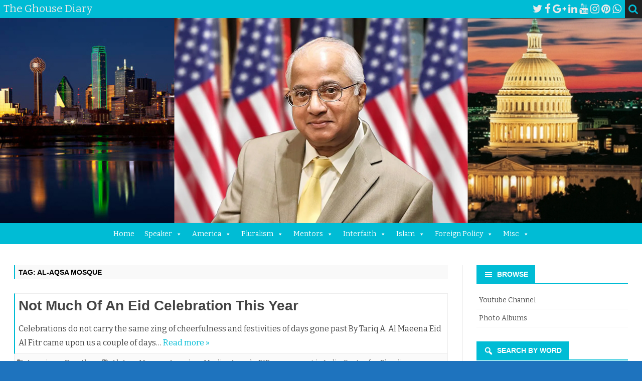

--- FILE ---
content_type: text/html; charset=UTF-8
request_url: https://theghousediary.com/tag/al-aqsa-mosque/
body_size: 25145
content:
<!DOCTYPE html>
<html lang="en-US" prefix="og: https://ogp.me/ns#">
<head>
<meta charset="UTF-8" />
<meta name="viewport" content="width=device-width" />
<link rel="profile" href="http://gmpg.org/xfn/11" />
<link rel="pingback" href="https://theghousediary.com/xmlrpc.php" />
	<style>img:is([sizes="auto" i], [sizes^="auto," i]) { contain-intrinsic-size: 3000px 1500px }</style>
	
<!-- Search Engine Optimization by Rank Math - https://rankmath.com/ -->
<title>Al-Aqsa Mosque - The Ghouse Diary</title>
<meta name="robots" content="follow, noindex"/>
<meta property="og:locale" content="en_US" />
<meta property="og:type" content="article" />
<meta property="og:title" content="Al-Aqsa Mosque - The Ghouse Diary" />
<meta property="og:url" content="https://theghousediary.com/tag/al-aqsa-mosque/" />
<meta property="og:site_name" content="The Ghouse Diary" />
<meta name="twitter:card" content="summary_large_image" />
<meta name="twitter:title" content="Al-Aqsa Mosque - The Ghouse Diary" />
<meta name="twitter:label1" content="Posts" />
<meta name="twitter:data1" content="3" />
<script type="application/ld+json" class="rank-math-schema">{"@context":"https://schema.org","@graph":[{"@type":"Person","@id":"https://theghousediary.com/#person","name":"The Ghouse Diary"},{"@type":"WebSite","@id":"https://theghousediary.com/#website","url":"https://theghousediary.com","name":"The Ghouse Diary","publisher":{"@id":"https://theghousediary.com/#person"},"inLanguage":"en-US"},{"@type":"CollectionPage","@id":"https://theghousediary.com/tag/al-aqsa-mosque/#webpage","url":"https://theghousediary.com/tag/al-aqsa-mosque/","name":"Al-Aqsa Mosque - The Ghouse Diary","isPartOf":{"@id":"https://theghousediary.com/#website"},"inLanguage":"en-US"}]}</script>
<!-- /Rank Math WordPress SEO plugin -->

<link rel='dns-prefetch' href='//fonts.googleapis.com' />
<link href='https://fonts.gstatic.com' crossorigin rel='preconnect' />
<link rel="alternate" type="application/rss+xml" title="The Ghouse Diary &raquo; Feed" href="https://theghousediary.com/feed/" />
<link rel="alternate" type="text/calendar" title="The Ghouse Diary &raquo; iCal Feed" href="https://theghousediary.com/events/?ical=1" />
<link rel="alternate" type="application/rss+xml" title="The Ghouse Diary &raquo; Al-Aqsa Mosque Tag Feed" href="https://theghousediary.com/tag/al-aqsa-mosque/feed/" />
<script type="text/javascript">
/* <![CDATA[ */
window._wpemojiSettings = {"baseUrl":"https:\/\/s.w.org\/images\/core\/emoji\/15.1.0\/72x72\/","ext":".png","svgUrl":"https:\/\/s.w.org\/images\/core\/emoji\/15.1.0\/svg\/","svgExt":".svg","source":{"concatemoji":"https:\/\/theghousediary.com\/wp-includes\/js\/wp-emoji-release.min.js?ver=6.8.1"}};
/*! This file is auto-generated */
!function(i,n){var o,s,e;function c(e){try{var t={supportTests:e,timestamp:(new Date).valueOf()};sessionStorage.setItem(o,JSON.stringify(t))}catch(e){}}function p(e,t,n){e.clearRect(0,0,e.canvas.width,e.canvas.height),e.fillText(t,0,0);var t=new Uint32Array(e.getImageData(0,0,e.canvas.width,e.canvas.height).data),r=(e.clearRect(0,0,e.canvas.width,e.canvas.height),e.fillText(n,0,0),new Uint32Array(e.getImageData(0,0,e.canvas.width,e.canvas.height).data));return t.every(function(e,t){return e===r[t]})}function u(e,t,n){switch(t){case"flag":return n(e,"\ud83c\udff3\ufe0f\u200d\u26a7\ufe0f","\ud83c\udff3\ufe0f\u200b\u26a7\ufe0f")?!1:!n(e,"\ud83c\uddfa\ud83c\uddf3","\ud83c\uddfa\u200b\ud83c\uddf3")&&!n(e,"\ud83c\udff4\udb40\udc67\udb40\udc62\udb40\udc65\udb40\udc6e\udb40\udc67\udb40\udc7f","\ud83c\udff4\u200b\udb40\udc67\u200b\udb40\udc62\u200b\udb40\udc65\u200b\udb40\udc6e\u200b\udb40\udc67\u200b\udb40\udc7f");case"emoji":return!n(e,"\ud83d\udc26\u200d\ud83d\udd25","\ud83d\udc26\u200b\ud83d\udd25")}return!1}function f(e,t,n){var r="undefined"!=typeof WorkerGlobalScope&&self instanceof WorkerGlobalScope?new OffscreenCanvas(300,150):i.createElement("canvas"),a=r.getContext("2d",{willReadFrequently:!0}),o=(a.textBaseline="top",a.font="600 32px Arial",{});return e.forEach(function(e){o[e]=t(a,e,n)}),o}function t(e){var t=i.createElement("script");t.src=e,t.defer=!0,i.head.appendChild(t)}"undefined"!=typeof Promise&&(o="wpEmojiSettingsSupports",s=["flag","emoji"],n.supports={everything:!0,everythingExceptFlag:!0},e=new Promise(function(e){i.addEventListener("DOMContentLoaded",e,{once:!0})}),new Promise(function(t){var n=function(){try{var e=JSON.parse(sessionStorage.getItem(o));if("object"==typeof e&&"number"==typeof e.timestamp&&(new Date).valueOf()<e.timestamp+604800&&"object"==typeof e.supportTests)return e.supportTests}catch(e){}return null}();if(!n){if("undefined"!=typeof Worker&&"undefined"!=typeof OffscreenCanvas&&"undefined"!=typeof URL&&URL.createObjectURL&&"undefined"!=typeof Blob)try{var e="postMessage("+f.toString()+"("+[JSON.stringify(s),u.toString(),p.toString()].join(",")+"));",r=new Blob([e],{type:"text/javascript"}),a=new Worker(URL.createObjectURL(r),{name:"wpTestEmojiSupports"});return void(a.onmessage=function(e){c(n=e.data),a.terminate(),t(n)})}catch(e){}c(n=f(s,u,p))}t(n)}).then(function(e){for(var t in e)n.supports[t]=e[t],n.supports.everything=n.supports.everything&&n.supports[t],"flag"!==t&&(n.supports.everythingExceptFlag=n.supports.everythingExceptFlag&&n.supports[t]);n.supports.everythingExceptFlag=n.supports.everythingExceptFlag&&!n.supports.flag,n.DOMReady=!1,n.readyCallback=function(){n.DOMReady=!0}}).then(function(){return e}).then(function(){var e;n.supports.everything||(n.readyCallback(),(e=n.source||{}).concatemoji?t(e.concatemoji):e.wpemoji&&e.twemoji&&(t(e.twemoji),t(e.wpemoji)))}))}((window,document),window._wpemojiSettings);
/* ]]> */
</script>

<style id='wp-emoji-styles-inline-css' type='text/css'>

	img.wp-smiley, img.emoji {
		display: inline !important;
		border: none !important;
		box-shadow: none !important;
		height: 1em !important;
		width: 1em !important;
		margin: 0 0.07em !important;
		vertical-align: -0.1em !important;
		background: none !important;
		padding: 0 !important;
	}
</style>
<link rel='stylesheet' id='wp-block-library-css' href='https://theghousediary.com/wp-includes/css/dist/block-library/style.min.css?ver=6.8.1' type='text/css' media='all' />
<style id='wp-block-library-theme-inline-css' type='text/css'>
.wp-block-audio :where(figcaption){color:#555;font-size:13px;text-align:center}.is-dark-theme .wp-block-audio :where(figcaption){color:#ffffffa6}.wp-block-audio{margin:0 0 1em}.wp-block-code{border:1px solid #ccc;border-radius:4px;font-family:Menlo,Consolas,monaco,monospace;padding:.8em 1em}.wp-block-embed :where(figcaption){color:#555;font-size:13px;text-align:center}.is-dark-theme .wp-block-embed :where(figcaption){color:#ffffffa6}.wp-block-embed{margin:0 0 1em}.blocks-gallery-caption{color:#555;font-size:13px;text-align:center}.is-dark-theme .blocks-gallery-caption{color:#ffffffa6}:root :where(.wp-block-image figcaption){color:#555;font-size:13px;text-align:center}.is-dark-theme :root :where(.wp-block-image figcaption){color:#ffffffa6}.wp-block-image{margin:0 0 1em}.wp-block-pullquote{border-bottom:4px solid;border-top:4px solid;color:currentColor;margin-bottom:1.75em}.wp-block-pullquote cite,.wp-block-pullquote footer,.wp-block-pullquote__citation{color:currentColor;font-size:.8125em;font-style:normal;text-transform:uppercase}.wp-block-quote{border-left:.25em solid;margin:0 0 1.75em;padding-left:1em}.wp-block-quote cite,.wp-block-quote footer{color:currentColor;font-size:.8125em;font-style:normal;position:relative}.wp-block-quote:where(.has-text-align-right){border-left:none;border-right:.25em solid;padding-left:0;padding-right:1em}.wp-block-quote:where(.has-text-align-center){border:none;padding-left:0}.wp-block-quote.is-large,.wp-block-quote.is-style-large,.wp-block-quote:where(.is-style-plain){border:none}.wp-block-search .wp-block-search__label{font-weight:700}.wp-block-search__button{border:1px solid #ccc;padding:.375em .625em}:where(.wp-block-group.has-background){padding:1.25em 2.375em}.wp-block-separator.has-css-opacity{opacity:.4}.wp-block-separator{border:none;border-bottom:2px solid;margin-left:auto;margin-right:auto}.wp-block-separator.has-alpha-channel-opacity{opacity:1}.wp-block-separator:not(.is-style-wide):not(.is-style-dots){width:100px}.wp-block-separator.has-background:not(.is-style-dots){border-bottom:none;height:1px}.wp-block-separator.has-background:not(.is-style-wide):not(.is-style-dots){height:2px}.wp-block-table{margin:0 0 1em}.wp-block-table td,.wp-block-table th{word-break:normal}.wp-block-table :where(figcaption){color:#555;font-size:13px;text-align:center}.is-dark-theme .wp-block-table :where(figcaption){color:#ffffffa6}.wp-block-video :where(figcaption){color:#555;font-size:13px;text-align:center}.is-dark-theme .wp-block-video :where(figcaption){color:#ffffffa6}.wp-block-video{margin:0 0 1em}:root :where(.wp-block-template-part.has-background){margin-bottom:0;margin-top:0;padding:1.25em 2.375em}
</style>
<style id='classic-theme-styles-inline-css' type='text/css'>
/*! This file is auto-generated */
.wp-block-button__link{color:#fff;background-color:#32373c;border-radius:9999px;box-shadow:none;text-decoration:none;padding:calc(.667em + 2px) calc(1.333em + 2px);font-size:1.125em}.wp-block-file__button{background:#32373c;color:#fff;text-decoration:none}
</style>
<style id='global-styles-inline-css' type='text/css'>
:root{--wp--preset--aspect-ratio--square: 1;--wp--preset--aspect-ratio--4-3: 4/3;--wp--preset--aspect-ratio--3-4: 3/4;--wp--preset--aspect-ratio--3-2: 3/2;--wp--preset--aspect-ratio--2-3: 2/3;--wp--preset--aspect-ratio--16-9: 16/9;--wp--preset--aspect-ratio--9-16: 9/16;--wp--preset--color--black: #000000;--wp--preset--color--cyan-bluish-gray: #abb8c3;--wp--preset--color--white: #fff;--wp--preset--color--pale-pink: #f78da7;--wp--preset--color--vivid-red: #cf2e2e;--wp--preset--color--luminous-vivid-orange: #ff6900;--wp--preset--color--luminous-vivid-amber: #fcb900;--wp--preset--color--light-green-cyan: #7bdcb5;--wp--preset--color--vivid-green-cyan: #00d084;--wp--preset--color--pale-cyan-blue: #8ed1fc;--wp--preset--color--vivid-cyan-blue: #0693e3;--wp--preset--color--vivid-purple: #9b51e0;--wp--preset--color--theme-color: #00BCD5;--wp--preset--color--dark-gray: #333;--wp--preset--color--medium-gray: #999;--wp--preset--color--light-gray: #f2f2f2;--wp--preset--gradient--vivid-cyan-blue-to-vivid-purple: linear-gradient(135deg,rgba(6,147,227,1) 0%,rgb(155,81,224) 100%);--wp--preset--gradient--light-green-cyan-to-vivid-green-cyan: linear-gradient(135deg,rgb(122,220,180) 0%,rgb(0,208,130) 100%);--wp--preset--gradient--luminous-vivid-amber-to-luminous-vivid-orange: linear-gradient(135deg,rgba(252,185,0,1) 0%,rgba(255,105,0,1) 100%);--wp--preset--gradient--luminous-vivid-orange-to-vivid-red: linear-gradient(135deg,rgba(255,105,0,1) 0%,rgb(207,46,46) 100%);--wp--preset--gradient--very-light-gray-to-cyan-bluish-gray: linear-gradient(135deg,rgb(238,238,238) 0%,rgb(169,184,195) 100%);--wp--preset--gradient--cool-to-warm-spectrum: linear-gradient(135deg,rgb(74,234,220) 0%,rgb(151,120,209) 20%,rgb(207,42,186) 40%,rgb(238,44,130) 60%,rgb(251,105,98) 80%,rgb(254,248,76) 100%);--wp--preset--gradient--blush-light-purple: linear-gradient(135deg,rgb(255,206,236) 0%,rgb(152,150,240) 100%);--wp--preset--gradient--blush-bordeaux: linear-gradient(135deg,rgb(254,205,165) 0%,rgb(254,45,45) 50%,rgb(107,0,62) 100%);--wp--preset--gradient--luminous-dusk: linear-gradient(135deg,rgb(255,203,112) 0%,rgb(199,81,192) 50%,rgb(65,88,208) 100%);--wp--preset--gradient--pale-ocean: linear-gradient(135deg,rgb(255,245,203) 0%,rgb(182,227,212) 50%,rgb(51,167,181) 100%);--wp--preset--gradient--electric-grass: linear-gradient(135deg,rgb(202,248,128) 0%,rgb(113,206,126) 100%);--wp--preset--gradient--midnight: linear-gradient(135deg,rgb(2,3,129) 0%,rgb(40,116,252) 100%);--wp--preset--font-size--small: 12px;--wp--preset--font-size--medium: 20px;--wp--preset--font-size--large: 20px;--wp--preset--font-size--x-large: 42px;--wp--preset--font-size--normal: 16px;--wp--preset--font-size--huge: 24px;--wp--preset--spacing--20: 0.44rem;--wp--preset--spacing--30: 0.67rem;--wp--preset--spacing--40: 1rem;--wp--preset--spacing--50: 1.5rem;--wp--preset--spacing--60: 2.25rem;--wp--preset--spacing--70: 3.38rem;--wp--preset--spacing--80: 5.06rem;--wp--preset--shadow--natural: 6px 6px 9px rgba(0, 0, 0, 0.2);--wp--preset--shadow--deep: 12px 12px 50px rgba(0, 0, 0, 0.4);--wp--preset--shadow--sharp: 6px 6px 0px rgba(0, 0, 0, 0.2);--wp--preset--shadow--outlined: 6px 6px 0px -3px rgba(255, 255, 255, 1), 6px 6px rgba(0, 0, 0, 1);--wp--preset--shadow--crisp: 6px 6px 0px rgba(0, 0, 0, 1);}:where(.is-layout-flex){gap: 0.5em;}:where(.is-layout-grid){gap: 0.5em;}body .is-layout-flex{display: flex;}.is-layout-flex{flex-wrap: wrap;align-items: center;}.is-layout-flex > :is(*, div){margin: 0;}body .is-layout-grid{display: grid;}.is-layout-grid > :is(*, div){margin: 0;}:where(.wp-block-columns.is-layout-flex){gap: 2em;}:where(.wp-block-columns.is-layout-grid){gap: 2em;}:where(.wp-block-post-template.is-layout-flex){gap: 1.25em;}:where(.wp-block-post-template.is-layout-grid){gap: 1.25em;}.has-black-color{color: var(--wp--preset--color--black) !important;}.has-cyan-bluish-gray-color{color: var(--wp--preset--color--cyan-bluish-gray) !important;}.has-white-color{color: var(--wp--preset--color--white) !important;}.has-pale-pink-color{color: var(--wp--preset--color--pale-pink) !important;}.has-vivid-red-color{color: var(--wp--preset--color--vivid-red) !important;}.has-luminous-vivid-orange-color{color: var(--wp--preset--color--luminous-vivid-orange) !important;}.has-luminous-vivid-amber-color{color: var(--wp--preset--color--luminous-vivid-amber) !important;}.has-light-green-cyan-color{color: var(--wp--preset--color--light-green-cyan) !important;}.has-vivid-green-cyan-color{color: var(--wp--preset--color--vivid-green-cyan) !important;}.has-pale-cyan-blue-color{color: var(--wp--preset--color--pale-cyan-blue) !important;}.has-vivid-cyan-blue-color{color: var(--wp--preset--color--vivid-cyan-blue) !important;}.has-vivid-purple-color{color: var(--wp--preset--color--vivid-purple) !important;}.has-black-background-color{background-color: var(--wp--preset--color--black) !important;}.has-cyan-bluish-gray-background-color{background-color: var(--wp--preset--color--cyan-bluish-gray) !important;}.has-white-background-color{background-color: var(--wp--preset--color--white) !important;}.has-pale-pink-background-color{background-color: var(--wp--preset--color--pale-pink) !important;}.has-vivid-red-background-color{background-color: var(--wp--preset--color--vivid-red) !important;}.has-luminous-vivid-orange-background-color{background-color: var(--wp--preset--color--luminous-vivid-orange) !important;}.has-luminous-vivid-amber-background-color{background-color: var(--wp--preset--color--luminous-vivid-amber) !important;}.has-light-green-cyan-background-color{background-color: var(--wp--preset--color--light-green-cyan) !important;}.has-vivid-green-cyan-background-color{background-color: var(--wp--preset--color--vivid-green-cyan) !important;}.has-pale-cyan-blue-background-color{background-color: var(--wp--preset--color--pale-cyan-blue) !important;}.has-vivid-cyan-blue-background-color{background-color: var(--wp--preset--color--vivid-cyan-blue) !important;}.has-vivid-purple-background-color{background-color: var(--wp--preset--color--vivid-purple) !important;}.has-black-border-color{border-color: var(--wp--preset--color--black) !important;}.has-cyan-bluish-gray-border-color{border-color: var(--wp--preset--color--cyan-bluish-gray) !important;}.has-white-border-color{border-color: var(--wp--preset--color--white) !important;}.has-pale-pink-border-color{border-color: var(--wp--preset--color--pale-pink) !important;}.has-vivid-red-border-color{border-color: var(--wp--preset--color--vivid-red) !important;}.has-luminous-vivid-orange-border-color{border-color: var(--wp--preset--color--luminous-vivid-orange) !important;}.has-luminous-vivid-amber-border-color{border-color: var(--wp--preset--color--luminous-vivid-amber) !important;}.has-light-green-cyan-border-color{border-color: var(--wp--preset--color--light-green-cyan) !important;}.has-vivid-green-cyan-border-color{border-color: var(--wp--preset--color--vivid-green-cyan) !important;}.has-pale-cyan-blue-border-color{border-color: var(--wp--preset--color--pale-cyan-blue) !important;}.has-vivid-cyan-blue-border-color{border-color: var(--wp--preset--color--vivid-cyan-blue) !important;}.has-vivid-purple-border-color{border-color: var(--wp--preset--color--vivid-purple) !important;}.has-vivid-cyan-blue-to-vivid-purple-gradient-background{background: var(--wp--preset--gradient--vivid-cyan-blue-to-vivid-purple) !important;}.has-light-green-cyan-to-vivid-green-cyan-gradient-background{background: var(--wp--preset--gradient--light-green-cyan-to-vivid-green-cyan) !important;}.has-luminous-vivid-amber-to-luminous-vivid-orange-gradient-background{background: var(--wp--preset--gradient--luminous-vivid-amber-to-luminous-vivid-orange) !important;}.has-luminous-vivid-orange-to-vivid-red-gradient-background{background: var(--wp--preset--gradient--luminous-vivid-orange-to-vivid-red) !important;}.has-very-light-gray-to-cyan-bluish-gray-gradient-background{background: var(--wp--preset--gradient--very-light-gray-to-cyan-bluish-gray) !important;}.has-cool-to-warm-spectrum-gradient-background{background: var(--wp--preset--gradient--cool-to-warm-spectrum) !important;}.has-blush-light-purple-gradient-background{background: var(--wp--preset--gradient--blush-light-purple) !important;}.has-blush-bordeaux-gradient-background{background: var(--wp--preset--gradient--blush-bordeaux) !important;}.has-luminous-dusk-gradient-background{background: var(--wp--preset--gradient--luminous-dusk) !important;}.has-pale-ocean-gradient-background{background: var(--wp--preset--gradient--pale-ocean) !important;}.has-electric-grass-gradient-background{background: var(--wp--preset--gradient--electric-grass) !important;}.has-midnight-gradient-background{background: var(--wp--preset--gradient--midnight) !important;}.has-small-font-size{font-size: var(--wp--preset--font-size--small) !important;}.has-medium-font-size{font-size: var(--wp--preset--font-size--medium) !important;}.has-large-font-size{font-size: var(--wp--preset--font-size--large) !important;}.has-x-large-font-size{font-size: var(--wp--preset--font-size--x-large) !important;}
:where(.wp-block-post-template.is-layout-flex){gap: 1.25em;}:where(.wp-block-post-template.is-layout-grid){gap: 1.25em;}
:where(.wp-block-columns.is-layout-flex){gap: 2em;}:where(.wp-block-columns.is-layout-grid){gap: 2em;}
:root :where(.wp-block-pullquote){font-size: 1.5em;line-height: 1.6;}
</style>
<link rel='stylesheet' id='cwStyle-css' href='https://theghousediary.com/wp-content/plugins/counter-widget/css/cwStyle.css?ver=6.8.1' type='text/css' media='all' />
<link rel='stylesheet' id='megamenu-css' href='https://theghousediary.com/wp-content/uploads/maxmegamenu/style.css?ver=fec424' type='text/css' media='all' />
<link rel='stylesheet' id='dashicons-css' href='https://theghousediary.com/wp-includes/css/dashicons.min.css?ver=6.8.1' type='text/css' media='all' />
<link rel='stylesheet' id='ribosome-fonts-css' href='https://fonts.googleapis.com/css?family=Bitter:400italic,700italic,400,700&#038;subset=latin,latin-ext' type='text/css' media='all' />
<link rel='stylesheet' id='ribosome-style-css' href='https://theghousediary.com/wp-content/themes/ribosome/style.css?ver=2.5.0' type='text/css' media='all' />
<link rel='stylesheet' id='ribosome-block-style-css' href='https://theghousediary.com/wp-content/themes/ribosome/css/blocks.css?ver=2.5.0' type='text/css' media='all' />
<!--[if lt IE 9]>
<link rel='stylesheet' id='ribosome-ie-css' href='https://theghousediary.com/wp-content/themes/ribosome/css/ie.css?ver=20121010' type='text/css' media='all' />
<![endif]-->
<link rel='stylesheet' id='font-awesome-css' href='https://theghousediary.com/wp-content/themes/ribosome/css/font-awesome-4.7.0/css/font-awesome.min.css?ver=6.8.1' type='text/css' media='all' />
<link rel='stylesheet' id='heateor_sss_frontend_css-css' href='https://theghousediary.com/wp-content/plugins/sassy-social-share/public/css/sassy-social-share-public.css?ver=3.3.79' type='text/css' media='all' />
<style id='heateor_sss_frontend_css-inline-css' type='text/css'>
.heateor_sss_button_instagram span.heateor_sss_svg,a.heateor_sss_instagram span.heateor_sss_svg{background:radial-gradient(circle at 30% 107%,#fdf497 0,#fdf497 5%,#fd5949 45%,#d6249f 60%,#285aeb 90%)}.heateor_sss_horizontal_sharing .heateor_sss_svg,.heateor_sss_standard_follow_icons_container .heateor_sss_svg{color:#fff;border-width:0px;border-style:solid;border-color:transparent}.heateor_sss_horizontal_sharing .heateorSssTCBackground{color:#666}.heateor_sss_horizontal_sharing span.heateor_sss_svg:hover,.heateor_sss_standard_follow_icons_container span.heateor_sss_svg:hover{border-color:transparent;}.heateor_sss_vertical_sharing span.heateor_sss_svg,.heateor_sss_floating_follow_icons_container span.heateor_sss_svg{color:#fff;border-width:0px;border-style:solid;border-color:transparent;}.heateor_sss_vertical_sharing .heateorSssTCBackground{color:#666;}.heateor_sss_vertical_sharing span.heateor_sss_svg:hover,.heateor_sss_floating_follow_icons_container span.heateor_sss_svg:hover{border-color:transparent;}@media screen and (max-width:783px) {.heateor_sss_vertical_sharing{display:none!important}}
</style>
<script type="text/javascript" src="https://theghousediary.com/wp-includes/js/jquery/jquery.min.js?ver=3.7.1" id="jquery-core-js"></script>
<script type="text/javascript" src="https://theghousediary.com/wp-includes/js/jquery/jquery-migrate.min.js?ver=3.4.1" id="jquery-migrate-js"></script>
<link rel="https://api.w.org/" href="https://theghousediary.com/wp-json/" /><link rel="alternate" title="JSON" type="application/json" href="https://theghousediary.com/wp-json/wp/v2/tags/6784" /><link rel="EditURI" type="application/rsd+xml" title="RSD" href="https://theghousediary.com/xmlrpc.php?rsd" />
<meta name="generator" content="WordPress 6.8.1" />

		<link id='gwfc-h1-font-family' href="http://fonts.googleapis.com/css?family=:800,400" rel='stylesheet' type='text/css'>

		<style id="gwfc-h1-style">

		h1{

						font-family: '', sans-serif !important;
						
			font-weight: 800 !important;
			font-style: normal !important;
						color: #000000 !important;
					}

		</style>

		
		<link id='gwfc-h2-font-family' href="http://fonts.googleapis.com/css?family=:700,400" rel='stylesheet' type='text/css'>

		<style id="gwfc-h2-style">

		h2{

						font-family: '', sans-serif !important;
						
			font-weight: 700 !important;
			font-style: normal !important;
						color: #000000 !important;
					}

		</style>

		
		<link id='gwfc-h3-font-family' href="http://fonts.googleapis.com/css?family=:600,400" rel='stylesheet' type='text/css'>

		<style id="gwfc-h3-style">

		h3{

						font-family: '', sans-serif !important;
						
			font-weight: 600 !important;
			font-style: normal !important;
						color: #000000 !important;
					}

		</style>

		<meta name="tec-api-version" content="v1"><meta name="tec-api-origin" content="https://theghousediary.com"><link rel="alternate" href="https://theghousediary.com/wp-json/tribe/events/v1/events/?tags=al-aqsa-mosque" />	<style type='text/css'>
		a {color: #00BCD5;}
	a:hover {color: #00BCD5;}
	.social-icon-wrapper a:hover {color: #00BCD5;}
	.toggle-search {color: #00BCD5;}
	.prefix-widget-title {color: #00BCD5;}
	.sub-title a:hover {color:#00BCD5;}
	.entry-content a:visited,.comment-content a:visited {color:#00BCD5;}
	button, input[type="submit"], input[type="button"], input[type="reset"] {background-color:#00BCD5 !important;}
	.bypostauthor cite span {background-color:#00BCD5;}
	.entry-header .entry-title a:hover {color:#00BCD5 ;}
	.archive-header {border-left-color:#00BCD5;}
	.main-navigation .current-menu-item > a,
	.main-navigation .current-menu-ancestor > a,
	.main-navigation .current_page_item > a,
	.main-navigation .current_page_ancestor > a {color: #00BCD5;}
	.main-navigation li a:hover  {color: #00BCD5;}

	.widget-area .widget a:hover {
		color: #00BCD5 !important;
	}
	footer[role="contentinfo"] a:hover {
		color: #00BCD5;
	}
	.author-info a {color: #00BCD5;}
	.entry-meta a:hover {
	color: #00BCD5;
	}
	.format-status .entry-header header a:hover {
		color: #00BCD5;
	}
	.comments-area article header a:hover {
		color: #00BCD5;
	}
	a.comment-reply-link:hover,
	a.comment-edit-link:hover {
		color: #00BCD5;
	}
	.currenttext, .paginacion a:hover {background-color:#00BCD5;}
	.aside{border-left-color:#00BCD5 !important;}
	blockquote{border-left-color:#00BCD5;}
	.logo-header-wrapper{background-color:#00BCD5;}
	h3.cabeceras-fp {border-bottom-color:#00BCD5;}
	.encabezados-front-page {background-color:#00BCD5;}
	.icono-caja-destacados {color: #00BCD5;}
	.enlace-caja-destacados:hover {background-color: #00BCD5;}
	h2.comments-title {border-left-color:#00BCD5;}
	/* Gutenberg */
	.has-theme-color-color,
	a.has-theme-color-color:hover {
		color: #00BCD5;
	}
	.has-theme-color-background-color {
		background-color:#00BCD5;
	}

			.top-bar {
			background-color: #00BCD5;
		}
		.social-icon-wrapper a:hover {
			color:#fff;
		}
	
			.blog-info-sin-imagen {background-color: #00BCD5;}
	
			.widget-title-tab{
			background-color:#00BCD5;
			color:#fff;
		}
		.widget-title-tab a.rsswidget{color:#fff !important;}
		h3.widget-title { border-bottom:2px solid #00BCD5;}
	
	
			.main-navigation {border-top:2px solid #00BCD5}
	
	
			.logo-header-wrapper {background-color:#ffffff;}
	
			.wrapper-excerpt-thumbnail img {
	 		border-radius:50%;
		}
	
	
		body.custom-font-enabled {font-family: "Bitter", Arial, Verdana;}

			@media screen and (min-width: 768px) {
			#primary {float:left;}
			#secondary {float:right;}
			.site-content {
				border-left: none;
				padding-left:0;
				padding-right: 24px;
				padding-right:1.714285714285714rem;
			}

		}
		@media screen and (min-width: 960px) {
			.site-content {
				border-right: 1px solid #e0e0e0;
			}
		}
	
	@media screen and (min-width: 768px) {
			.excerpt-wrapper{border-left:2px solid #00BCD5;}
	
	
		.main-navigation ul.nav-menu,
		.main-navigation div.nav-menu > ul {
			background-color:#222222;
			border-top:none;
			border-bottom:none;
		}
		.main-navigation li a {
			color:#EAEAEA;
		}
		.main-navigation li ul li a {
			color:#444;
		}

		.main-navigation li ul li a {
			background-color:#222222;
			color:#eaeaea;
			border-bottom-color:#444444;
		}
		.main-navigation li ul li a:hover {
			background-color:#222222;
			color:#00BCD5;
		}

	
			#site-navigation ul{text-align:center;}
		#site-navigation ul li ul{text-align:left;}
		}
	</style>

	<style type="text/css" id="ribosome-header-css">
			.site-header h1 a,
		.site-header h2 {
			color: #ffffff;
		}
		</style>
	<style type="text/css" id="custom-background-css">
body.custom-background { background-color: #1e73be; }
</style>
			<style type="text/css" id="wp-custom-css">
			@media screen and (min-width: 768px) {
	.site {
		max-width: 100% !important;
	}
}

img.header-image {
	width: 100% !important;
}		</style>
		<style type="text/css">/** Mega Menu CSS: fs **/</style>
</head>

<body class="archive tag tag-al-aqsa-mosque tag-6784 custom-background wp-embed-responsive wp-theme-ribosome tribe-no-js mega-menu-primary custom-font-enabled single-author">

<div id="page" class="hfeed site">

	<header id="masthead" class="site-header" role="banner">

		<div class="top-bar">
		
		<div class="boton-menu-movil"><i class="fa fa-align-justify"></i> MENU</div>

					<div class="blog-title-wrapper">
				The Ghouse Diary			</div>
		
		<div class="toggle-search"><i class="fa fa-search"></i></div>
		<div class="social-icon-wrapper">
							<a href="https://twitter.com/mikeghouse" title="Twitter" target="_blank"><i class="fa fa-twitter"></i></a>
			
							<a href="https://facebook.com/mikeghouse" title="Facebook" target="_blank"><i class="fa fa-facebook"></i></a>
			
							<a href="https://plus.google.com/108969690090944956820" title="Google Plus" target="_blank"><i class="fa fa-google-plus"></i></a>
			
							<a href="https://linkedin.com/in/mikeghouse" title="LindedIn" target="_blank"><i class="fa fa-linkedin"></i></a>
			
							<a href="https://www.youtube.com/channel/UClU7dp2Yr9KzZcrVkZdWBjQ" title="YouTube" target="_blank"><i class="fa fa-youtube"></i></a>
			
							<a href="https://www.flickr.com/photos/mikeghouse/albums" title="Instagram" target="_blank"><i class="fa fa-instagram"></i></a>
			
							<a href="https://www.pinterest.com/speakermikeghou/" title="Pinterest" target="_blank"><i class="fa fa-pinterest"></i></a>
			
							<a href="https://www.whatsapp.com" title="WhatsApp" target="_blank"><i class="fa fa-whatsapp"></i></a>
			
					</div><!-- .social-icon-wrapper -->
	</div><!-- .top-bar -->

	<div class="wrapper-search-top-bar">
		<div class="search-top-bar">
				<div>
		<form method="get" id="searchform-toggle" action="https://theghousediary.com/">
			<label for="s" class="assistive-text">Search</label>
			<input type="search" class="txt-search" name="s" id="s" />
			<input type="submit" name="submit" id="btn-search" value="Search" />
		</form>
    </div>		</div>
	</div>
			<div style="position:relative">
				
<div id="menu-movil">
	<div class="search-form-movil">
		<form method="get" id="searchform-movil" action="https://theghousediary.com/">
			<label for="s" class="assistive-text">Search</label>
			<input type="search" class="txt-search-movil" placeholder="Search..." name="s" id="s" />
			<input type="submit" name="submit" id="btn-search-movil" value="Search" />
		</form>
	</div><!-- search-form-movil -->
	<div class="menu-movil-enlaces">
		<div id="mega-menu-wrap-primary" class="mega-menu-wrap"><div class="mega-menu-toggle"><div class="mega-toggle-blocks-left"></div><div class="mega-toggle-blocks-center"></div><div class="mega-toggle-blocks-right"><div class='mega-toggle-block mega-menu-toggle-block mega-toggle-block-1' id='mega-toggle-block-1' tabindex='0'><span class='mega-toggle-label' role='button' aria-expanded='false'><span class='mega-toggle-label-closed'>MENU</span><span class='mega-toggle-label-open'>MENU</span></span></div></div></div><ul id="mega-menu-primary" class="mega-menu max-mega-menu mega-menu-horizontal mega-no-js" data-event="hover_intent" data-effect="slide" data-effect-speed="200" data-effect-mobile="disabled" data-effect-speed-mobile="0" data-mobile-force-width="false" data-second-click="go" data-document-click="collapse" data-vertical-behaviour="accordion" data-breakpoint="600" data-unbind="true" data-mobile-state="collapse_all" data-mobile-direction="vertical" data-hover-intent-timeout="300" data-hover-intent-interval="100"><li class="mega-menu-item mega-menu-item-type-custom mega-menu-item-object-custom mega-menu-item-home mega-align-bottom-left mega-menu-flyout mega-menu-item-5310" id="mega-menu-item-5310"><a class="mega-menu-link" href="http://theghousediary.com" tabindex="0">Home</a></li><li class="mega-menu-item mega-menu-item-type-custom mega-menu-item-object-custom mega-menu-item-has-children mega-align-bottom-left mega-menu-flyout mega-menu-item-5152" id="mega-menu-item-5152"><a class="mega-menu-link" href="http://www.MuslimSpeaker.com" aria-expanded="false" tabindex="0">Speaker<span class="mega-indicator" aria-hidden="true"></span></a>
<ul class="mega-sub-menu">
<li class="mega-menu-item mega-menu-item-type-custom mega-menu-item-object-custom mega-menu-item-5497" id="mega-menu-item-5497"><a class="mega-menu-link" href="http://www.interfaithspeaker.com/">Interfaith Speaker</a></li><li class="mega-menu-item mega-menu-item-type-custom mega-menu-item-object-custom mega-menu-item-5500" id="mega-menu-item-5500"><a class="mega-menu-link" href="http://pluralismspeaker.blogspot.com/">Pluralism Speaker</a></li><li class="mega-menu-item mega-menu-item-type-custom mega-menu-item-object-custom mega-menu-item-5217" id="mega-menu-item-5217"><a class="mega-menu-link" href="http://www.MuslimSpeaker.com">Muslim Speaker</a></li><li class="mega-menu-item mega-menu-item-type-post_type mega-menu-item-object-page mega-menu-item-10323" id="mega-menu-item-10323"><a class="mega-menu-link" href="https://theghousediary.com/master-of-ceremonies/">Master of Ceremonies</a></li><li class="mega-menu-item mega-menu-item-type-post_type mega-menu-item-object-page mega-menu-item-10322" id="mega-menu-item-10322"><a class="mega-menu-link" href="https://theghousediary.com/interfaith-marriage-officiant/">Interfaith Marriage Officiant</a></li></ul>
</li><li class="mega-menu-item mega-menu-item-type-custom mega-menu-item-object-custom mega-menu-item-has-children mega-align-bottom-left mega-menu-flyout mega-menu-item-5164" id="mega-menu-item-5164"><a class="mega-menu-link" href="http://www.AmericansTogether.org" aria-expanded="false" tabindex="0">America<span class="mega-indicator" aria-hidden="true"></span></a>
<ul class="mega-sub-menu">
<li class="mega-menu-item mega-menu-item-type-custom mega-menu-item-object-custom mega-menu-item-5505" id="mega-menu-item-5505"><a class="mega-menu-link" href="http://www.centerforamericanpolitics.com/">America Politics</a></li><li class="mega-menu-item mega-menu-item-type-custom mega-menu-item-object-custom mega-menu-item-5165" id="mega-menu-item-5165"><a class="mega-menu-link" href="http://www.AmericansTogether.org">Americans Together</a></li><li class="mega-menu-item mega-menu-item-type-custom mega-menu-item-object-custom mega-menu-item-5230" id="mega-menu-item-5230"><a class="mega-menu-link" href="http://MikeGhouseforAmerica.blogspot.com">Mike Ghouse for America</a></li></ul>
</li><li class="mega-menu-item mega-menu-item-type-custom mega-menu-item-object-custom mega-menu-item-has-children mega-align-bottom-left mega-menu-flyout mega-menu-item-5170" id="mega-menu-item-5170"><a class="mega-menu-link" href="http://pluralismspeaker.blogspot.com/" aria-expanded="false" tabindex="0">Pluralism<span class="mega-indicator" aria-hidden="true"></span></a>
<ul class="mega-sub-menu">
<li class="mega-menu-item mega-menu-item-type-custom mega-menu-item-object-custom mega-menu-item-5172" id="mega-menu-item-5172"><a class="mega-menu-link" href="https://centerforpluralism.com">Center for Pluralism</a></li><li class="mega-menu-item mega-menu-item-type-custom mega-menu-item-object-custom mega-menu-item-5501" id="mega-menu-item-5501"><a class="mega-menu-link" href="http://hatesermons.blogspot.com/">Hate Sermons</a></li><li class="mega-menu-item mega-menu-item-type-custom mega-menu-item-object-custom mega-menu-item-5171" id="mega-menu-item-5171"><a class="mega-menu-link" href="http://pluralismspeaker.blogspot.com/">Pluralism Speaker</a></li><li class="mega-menu-item mega-menu-item-type-custom mega-menu-item-object-custom mega-menu-item-5173" id="mega-menu-item-5173"><a class="mega-menu-link" href="http://Foundationforpluralism.blogspot.com">Pluralism Blog</a></li><li class="mega-menu-item mega-menu-item-type-custom mega-menu-item-object-custom mega-menu-item-5174" id="mega-menu-item-5174"><a class="mega-menu-link" href="http://pluralismcenter.blogspot.com/">Pluralism Center</a></li><li class="mega-menu-item mega-menu-item-type-custom mega-menu-item-object-custom mega-menu-item-5175" id="mega-menu-item-5175"><a class="mega-menu-link" href="http://genderpluralismcenter.blogspot.com/">Gender Pluralism</a></li></ul>
</li><li class="mega-menu-item mega-menu-item-type-post_type mega-menu-item-object-page mega-menu-item-has-children mega-align-bottom-left mega-menu-flyout mega-menu-item-5209" id="mega-menu-item-5209"><a class="mega-menu-link" href="https://theghousediary.com/jesus-christ/" aria-expanded="false" tabindex="0">Mentors<span class="mega-indicator" aria-hidden="true"></span></a>
<ul class="mega-sub-menu">
<li class="mega-menu-item mega-menu-item-type-post_type mega-menu-item-object-page mega-menu-item-5205" id="mega-menu-item-5205"><a class="mega-menu-link" href="https://theghousediary.com/jesus-christ/">Jesus Christ</a></li><li class="mega-menu-item mega-menu-item-type-post_type mega-menu-item-object-page mega-menu-item-5204" id="mega-menu-item-5204"><a class="mega-menu-link" href="https://theghousediary.com/prophet-muhammad/">Prophet Muhammad</a></li><li class="mega-menu-item mega-menu-item-type-custom mega-menu-item-object-custom mega-menu-item-5206" id="mega-menu-item-5206"><a class="mega-menu-link" href="http://mikeghouse.net/PopeFrancis.asp">Pope Francis</a></li><li class="mega-menu-item mega-menu-item-type-post_type mega-menu-item-object-page mega-menu-item-5202" id="mega-menu-item-5202"><a class="mega-menu-link" href="https://theghousediary.com/mahatma-gandhi/">Mahatma Gandhi</a></li><li class="mega-menu-item mega-menu-item-type-post_type mega-menu-item-object-page mega-menu-item-5201" id="mega-menu-item-5201"><a class="mega-menu-link" href="https://theghousediary.com/barack-obama/">Barack Obama</a></li><li class="mega-menu-item mega-menu-item-type-post_type mega-menu-item-object-page mega-menu-item-5200" id="mega-menu-item-5200"><a class="mega-menu-link" href="https://theghousediary.com/martin-luther-king/">Martin Luther King</a></li><li class="mega-menu-item mega-menu-item-type-post_type mega-menu-item-object-page mega-menu-item-5199" id="mega-menu-item-5199"><a class="mega-menu-link" href="https://theghousediary.com/mother-teresa/">Mother Teresa</a></li><li class="mega-menu-item mega-menu-item-type-custom mega-menu-item-object-custom mega-menu-item-5207" id="mega-menu-item-5207"><a class="mega-menu-link" href="http://theghousediary.blogspot.com/2011/06/happy-fathers-day-tribute-to-my.html">Abdul Rahman</a></li><li class="mega-menu-item mega-menu-item-type-custom mega-menu-item-object-custom mega-menu-item-5208" id="mega-menu-item-5208"><a class="mega-menu-link" href="http://theghousediary.blogspot.com/2011/05/mother-my-story-happy-mothers-day.html">Khairun Nisa</a></li><li class="mega-menu-item mega-menu-item-type-post_type mega-menu-item-object-page mega-menu-item-10321" id="mega-menu-item-10321"><a class="mega-menu-link" href="https://theghousediary.com/shri-krishna/">Shri Krishna</a></li><li class="mega-menu-item mega-menu-item-type-post_type mega-menu-item-object-page mega-menu-item-10320" id="mega-menu-item-10320"><a class="mega-menu-link" href="https://theghousediary.com/buddha/">Buddha</a></li><li class="mega-menu-item mega-menu-item-type-post_type mega-menu-item-object-page mega-menu-item-10319" id="mega-menu-item-10319"><a class="mega-menu-link" href="https://theghousediary.com/maimonides/">Maimonides</a></li><li class="mega-menu-item mega-menu-item-type-post_type mega-menu-item-object-page mega-menu-item-10318" id="mega-menu-item-10318"><a class="mega-menu-link" href="https://theghousediary.com/guru-nanak/">Guru Nanak</a></li><li class="mega-menu-item mega-menu-item-type-post_type mega-menu-item-object-page mega-menu-item-10317" id="mega-menu-item-10317"><a class="mega-menu-link" href="https://theghousediary.com/jiddu-k/">Jiddu K</a></li><li class="mega-menu-item mega-menu-item-type-post_type mega-menu-item-object-page mega-menu-item-10316" id="mega-menu-item-10316"><a class="mega-menu-link" href="https://theghousediary.com/agha-khan/">Agha Khan</a></li><li class="mega-menu-item mega-menu-item-type-post_type mega-menu-item-object-page mega-menu-item-10315" id="mega-menu-item-10315"><a class="mega-menu-link" href="https://theghousediary.com/date-carnegie/">Date Carnegie</a></li><li class="mega-menu-item mega-menu-item-type-post_type mega-menu-item-object-page mega-menu-item-10314" id="mega-menu-item-10314"><a class="mega-menu-link" href="https://theghousediary.com/sahir-ludhianavi/">Sahir Ludhianavi</a></li><li class="mega-menu-item mega-menu-item-type-post_type mega-menu-item-object-page mega-menu-item-10313" id="mega-menu-item-10313"><a class="mega-menu-link" href="https://theghousediary.com/dilshad/">Dilshad</a></li></ul>
</li><li class="mega-menu-item mega-menu-item-type-custom mega-menu-item-object-custom mega-menu-item-has-children mega-align-bottom-left mega-menu-flyout mega-menu-item-5210" id="mega-menu-item-5210"><a class="mega-menu-link" href="http://www.InterfaithSpeaker.com" aria-expanded="false" tabindex="0">Interfaith<span class="mega-indicator" aria-hidden="true"></span></a>
<ul class="mega-sub-menu">
<li class="mega-menu-item mega-menu-item-type-custom mega-menu-item-object-custom mega-menu-item-5211" id="mega-menu-item-5211"><a class="mega-menu-link" href="http://www.InterfaithSpeaker.com">Interfaith Speaker</a></li><li class="mega-menu-item mega-menu-item-type-custom mega-menu-item-object-custom mega-menu-item-5212" id="mega-menu-item-5212"><a class="mega-menu-link" href="http://interfaithmarriages.org">Interfaith Marriages</a></li><li class="mega-menu-item mega-menu-item-type-custom mega-menu-item-object-custom mega-menu-item-5213" id="mega-menu-item-5213"><a class="mega-menu-link" href="http://dallasinterfaithcenter.blogspot.com/">Dallas Interfaith Center</a></li></ul>
</li><li class="mega-menu-item mega-menu-item-type-custom mega-menu-item-object-custom mega-menu-item-has-children mega-align-bottom-left mega-menu-flyout mega-menu-item-5507" id="mega-menu-item-5507"><a class="mega-menu-link" href="http://www.muslimspeaker.com/" aria-expanded="false" tabindex="0">Islam<span class="mega-indicator" aria-hidden="true"></span></a>
<ul class="mega-sub-menu">
<li class="mega-menu-item mega-menu-item-type-custom mega-menu-item-object-custom mega-menu-item-5508" id="mega-menu-item-5508"><a class="mega-menu-link" href="http://www.muslimspeaker.com/">Muslim Speaker</a></li><li class="mega-menu-item mega-menu-item-type-custom mega-menu-item-object-custom mega-menu-item-5509" id="mega-menu-item-5509"><a class="mega-menu-link" href="http://worldmuslimcongress.blogspot.com/">Muslims Together</a></li><li class="mega-menu-item mega-menu-item-type-custom mega-menu-item-object-custom mega-menu-item-5510" id="mega-menu-item-5510"><a class="mega-menu-link" href="http://sharialaws.blogspot.com/">Sharia in America</a></li><li class="mega-menu-item mega-menu-item-type-custom mega-menu-item-object-custom mega-menu-item-5511" id="mega-menu-item-5511"><a class="mega-menu-link" href="http://quraan-today.blogspot.com/">Quran Today</a></li><li class="mega-menu-item mega-menu-item-type-custom mega-menu-item-object-custom mega-menu-item-5512" id="mega-menu-item-5512"><a class="mega-menu-link" href="http://quraanconference.blogspot.com/">Quran Conference</a></li><li class="mega-menu-item mega-menu-item-type-custom mega-menu-item-object-custom mega-menu-item-5513" id="mega-menu-item-5513"><a class="mega-menu-link" href="http://quranburningpastorterryjones.blogspot.com/">Quran Burning Pastor</a></li><li class="mega-menu-item mega-menu-item-type-custom mega-menu-item-object-custom mega-menu-item-5514" id="mega-menu-item-5514"><a class="mega-menu-link" href="http://blasphemylaws.blogspot.com/">Blasphemy Laws</a></li><li class="mega-menu-item mega-menu-item-type-custom mega-menu-item-object-custom mega-menu-item-5515" id="mega-menu-item-5515"><a class="mega-menu-link" href="http://ramadannews.com">Ramadan News</a></li><li class="mega-menu-item mega-menu-item-type-custom mega-menu-item-object-custom mega-menu-item-5516" id="mega-menu-item-5516"><a class="mega-menu-link" href="http://groundzeromosque.blogspot.com/">Ground Zero Mosque</a></li><li class="mega-menu-item mega-menu-item-type-custom mega-menu-item-object-custom mega-menu-item-5517" id="mega-menu-item-5517"><a class="mega-menu-link" href="http://peterkinghearings.blogspot.com/">Peter King Hearings</a></li><li class="mega-menu-item mega-menu-item-type-custom mega-menu-item-object-custom mega-menu-item-5518" id="mega-menu-item-5518"><a class="mega-menu-link" href="http://genderpluralismcenter.blogspot.com/">Gender Pluralism</a></li><li class="mega-menu-item mega-menu-item-type-custom mega-menu-item-object-custom mega-menu-item-5519" id="mega-menu-item-5519"><a class="mega-menu-link" href="http://hadithsandislam.blogspot.com/">Hadith & Islam</a></li></ul>
</li><li class="mega-menu-item mega-menu-item-type-custom mega-menu-item-object-custom mega-menu-item-has-children mega-align-bottom-left mega-menu-flyout mega-menu-item-5234" id="mega-menu-item-5234"><a class="mega-menu-link" href="http://MikeGhouseforIndia.blogspot.com" aria-expanded="false" tabindex="0">Foreign Policy<span class="mega-indicator" aria-hidden="true"></span></a>
<ul class="mega-sub-menu">
<li class="mega-menu-item mega-menu-item-type-custom mega-menu-item-object-custom mega-menu-item-5235" id="mega-menu-item-5235"><a class="mega-menu-link" href="http://http://MikeGhouseforIndia.blogspot.com">Mike Ghouse for India</a></li><li class="mega-menu-item mega-menu-item-type-custom mega-menu-item-object-custom mega-menu-item-5237" id="mega-menu-item-5237"><a class="mega-menu-link" href="http://www.IsraelPalestineDialogue.com">Israel - Palestine Dialogue</a></li><li class="mega-menu-item mega-menu-item-type-custom mega-menu-item-object-custom mega-menu-item-5238" id="mega-menu-item-5238"><a class="mega-menu-link" href="http://internationalconflicts.blogspot.com/">International Conflicts</a></li></ul>
</li><li class="mega-menu-item mega-menu-item-type-custom mega-menu-item-object-custom mega-menu-item-home mega-menu-item-has-children mega-align-bottom-left mega-menu-flyout mega-menu-item-5520" id="mega-menu-item-5520"><a class="mega-menu-link" href="http://theghousediary.com/" aria-expanded="false" tabindex="0">Misc<span class="mega-indicator" aria-hidden="true"></span></a>
<ul class="mega-sub-menu">
<li class="mega-menu-item mega-menu-item-type-custom mega-menu-item-object-custom mega-menu-item-home mega-menu-item-5521" id="mega-menu-item-5521"><a class="mega-menu-link" href="http://theghousediary.com/">The Ghouse Diary</a></li><li class="mega-menu-item mega-menu-item-type-custom mega-menu-item-object-custom mega-menu-item-5522" id="mega-menu-item-5522"><a class="mega-menu-link" href="https://plus.google.com/108969690090944956820/about">Google 13 Million Views</a></li><li class="mega-menu-item mega-menu-item-type-custom mega-menu-item-object-custom mega-menu-item-5523" id="mega-menu-item-5523"><a class="mega-menu-link" href="http://mikeghousequotes.blogspot.com/">Ghouse Quotes</a></li><li class="mega-menu-item mega-menu-item-type-custom mega-menu-item-object-custom mega-menu-item-5524" id="mega-menu-item-5524"><a class="mega-menu-link" href="http://motivationspeakermikeghouse.blogspot.com/">Motivational Speaker</a></li><li class="mega-menu-item mega-menu-item-type-custom mega-menu-item-object-custom mega-menu-item-5525" id="mega-menu-item-5525"><a class="mega-menu-link" href="http://www.standingupforothers.com/">Human Rights</a></li><li class="mega-menu-item mega-menu-item-type-custom mega-menu-item-object-custom mega-menu-item-5526" id="mega-menu-item-5526"><a class="mega-menu-link" href="http://terrorismcounter.blogspot.com/">Terrorism</a></li><li class="mega-menu-item mega-menu-item-type-custom mega-menu-item-object-custom mega-menu-item-5527" id="mega-menu-item-5527"><a class="mega-menu-link" href="https://www.google.com/search?q=%22Sean+Hannity-MikeGhouse%22&#038;oq=%22Sean+Hannity-MikeGhouse%22&#038;aqs=chrome..69i57j0.7801j0j4&#038;sourceid=chrome&#038;ie=UTF-8#q=%22Sean+Hannity-Mike+Ghouse%22&#038;tbm=vid">Hannity & Ghouse</a></li><li class="mega-menu-item mega-menu-item-type-custom mega-menu-item-object-custom mega-menu-item-5528" id="mega-menu-item-5528"><a class="mega-menu-link" href="https://www.google.com/webhp?sourceid=chrome-instant&#038;ion=1&#038;espv=2&#038;ie=UTF-8#q=%27Varney+Ghouse%27&#038;tbm=vid">Varney & Ghouse</a></li><li class="mega-menu-item mega-menu-item-type-custom mega-menu-item-object-custom mega-menu-item-5529" id="mega-menu-item-5529"><a class="mega-menu-link" href="http://www.huffingtonpost.com/mike-ghouse/">Huffington Post</a></li><li class="mega-menu-item mega-menu-item-type-custom mega-menu-item-object-custom mega-menu-item-5530" id="mega-menu-item-5530"><a class="mega-menu-link" href="http://dallasmorningviewsblog.dallasnews.com/category/texas-faith/">Dallas Morning News</a></li><li class="mega-menu-item mega-menu-item-type-custom mega-menu-item-object-custom mega-menu-item-5531" id="mega-menu-item-5531"><a class="mega-menu-link" href="http://www.opednews.com/author/author9027.html">OP-ED News</a></li><li class="mega-menu-item mega-menu-item-type-custom mega-menu-item-object-custom mega-menu-item-5532" id="mega-menu-item-5532"><a class="mega-menu-link" href="http://thearabdailynews.com/author/mike-ghouse/">The Daily Arab News</a></li><li class="mega-menu-item mega-menu-item-type-custom mega-menu-item-object-custom mega-menu-item-5533" id="mega-menu-item-5533"><a class="mega-menu-link" href="http://centerforpluralism.com/wp-content/uploads/2016/04/Mike-Ghouse-CV-2014.pdf">Curriculum Value</a></li></ul>
</li></ul></div>	</div>

	<div class="social-icon-wrapper-movil">
							<a href="https://twitter.com/mikeghouse" title="Twitter" target="_blank"><i class="fa fa-twitter"></i></a> 
			
							<a href="https://facebook.com/mikeghouse" title="Facebook" target="_blank"><i class="fa fa-facebook"></i></a>
			
							<a href="https://plus.google.com/108969690090944956820" title="Google Plus" target="_blank"><i class="fa fa-google-plus"></i></a>
			
							<a href="https://linkedin.com/in/mikeghouse" title="LindedIn" target="_blank"><i class="fa fa-linkedin"></i></a>
			
							<a href="https://www.youtube.com/channel/UClU7dp2Yr9KzZcrVkZdWBjQ" title="YouTube" target="_blank"><i class="fa fa-youtube"></i></a>
			
							<a href="https://www.flickr.com/photos/mikeghouse/albums" title="Instagram" target="_blank"><i class="fa fa-instagram"></i></a>
			
							<a href="https://www.pinterest.com/speakermikeghou/" title="Pinterest" target="_blank"><i class="fa fa-pinterest"></i></a>
			
							<a href="https://www.whatsapp.com" title="WhatsApp" target="_blank"><i class="fa fa-whatsapp"></i></a>
			
					</div><!-- .social-icon-wrapper -->	
</div><!-- #menu-movil -->
			</div>
			<div class="image-header-wrapper">
			<a href="https://theghousediary.com/"><img src="https://theghousediary.com/wp-content/uploads/2022/08/tgd_banner_new.jpg" class="header-image" width="1289" height="412" alt="The Ghouse Diary" /></a>
			</div><!-- .logo-header-wrapper or .image-header-wrapper -->

			
		<nav id="site-navigation" class="main-navigation" role="navigation">
			<a class="assistive-text" href="#content" title="Skip to content">Skip to content</a>
			<div id="mega-menu-wrap-primary" class="mega-menu-wrap"><div class="mega-menu-toggle"><div class="mega-toggle-blocks-left"></div><div class="mega-toggle-blocks-center"></div><div class="mega-toggle-blocks-right"><div class='mega-toggle-block mega-menu-toggle-block mega-toggle-block-1' id='mega-toggle-block-1' tabindex='0'><span class='mega-toggle-label' role='button' aria-expanded='false'><span class='mega-toggle-label-closed'>MENU</span><span class='mega-toggle-label-open'>MENU</span></span></div></div></div><ul id="mega-menu-primary" class="mega-menu max-mega-menu mega-menu-horizontal mega-no-js" data-event="hover_intent" data-effect="slide" data-effect-speed="200" data-effect-mobile="disabled" data-effect-speed-mobile="0" data-mobile-force-width="false" data-second-click="go" data-document-click="collapse" data-vertical-behaviour="accordion" data-breakpoint="600" data-unbind="true" data-mobile-state="collapse_all" data-mobile-direction="vertical" data-hover-intent-timeout="300" data-hover-intent-interval="100"><li class="mega-menu-item mega-menu-item-type-custom mega-menu-item-object-custom mega-menu-item-home mega-align-bottom-left mega-menu-flyout mega-menu-item-5310" id="mega-menu-item-5310"><a class="mega-menu-link" href="http://theghousediary.com" tabindex="0">Home</a></li><li class="mega-menu-item mega-menu-item-type-custom mega-menu-item-object-custom mega-menu-item-has-children mega-align-bottom-left mega-menu-flyout mega-menu-item-5152" id="mega-menu-item-5152"><a class="mega-menu-link" href="http://www.MuslimSpeaker.com" aria-expanded="false" tabindex="0">Speaker<span class="mega-indicator" aria-hidden="true"></span></a>
<ul class="mega-sub-menu">
<li class="mega-menu-item mega-menu-item-type-custom mega-menu-item-object-custom mega-menu-item-5497" id="mega-menu-item-5497"><a class="mega-menu-link" href="http://www.interfaithspeaker.com/">Interfaith Speaker</a></li><li class="mega-menu-item mega-menu-item-type-custom mega-menu-item-object-custom mega-menu-item-5500" id="mega-menu-item-5500"><a class="mega-menu-link" href="http://pluralismspeaker.blogspot.com/">Pluralism Speaker</a></li><li class="mega-menu-item mega-menu-item-type-custom mega-menu-item-object-custom mega-menu-item-5217" id="mega-menu-item-5217"><a class="mega-menu-link" href="http://www.MuslimSpeaker.com">Muslim Speaker</a></li><li class="mega-menu-item mega-menu-item-type-post_type mega-menu-item-object-page mega-menu-item-10323" id="mega-menu-item-10323"><a class="mega-menu-link" href="https://theghousediary.com/master-of-ceremonies/">Master of Ceremonies</a></li><li class="mega-menu-item mega-menu-item-type-post_type mega-menu-item-object-page mega-menu-item-10322" id="mega-menu-item-10322"><a class="mega-menu-link" href="https://theghousediary.com/interfaith-marriage-officiant/">Interfaith Marriage Officiant</a></li></ul>
</li><li class="mega-menu-item mega-menu-item-type-custom mega-menu-item-object-custom mega-menu-item-has-children mega-align-bottom-left mega-menu-flyout mega-menu-item-5164" id="mega-menu-item-5164"><a class="mega-menu-link" href="http://www.AmericansTogether.org" aria-expanded="false" tabindex="0">America<span class="mega-indicator" aria-hidden="true"></span></a>
<ul class="mega-sub-menu">
<li class="mega-menu-item mega-menu-item-type-custom mega-menu-item-object-custom mega-menu-item-5505" id="mega-menu-item-5505"><a class="mega-menu-link" href="http://www.centerforamericanpolitics.com/">America Politics</a></li><li class="mega-menu-item mega-menu-item-type-custom mega-menu-item-object-custom mega-menu-item-5165" id="mega-menu-item-5165"><a class="mega-menu-link" href="http://www.AmericansTogether.org">Americans Together</a></li><li class="mega-menu-item mega-menu-item-type-custom mega-menu-item-object-custom mega-menu-item-5230" id="mega-menu-item-5230"><a class="mega-menu-link" href="http://MikeGhouseforAmerica.blogspot.com">Mike Ghouse for America</a></li></ul>
</li><li class="mega-menu-item mega-menu-item-type-custom mega-menu-item-object-custom mega-menu-item-has-children mega-align-bottom-left mega-menu-flyout mega-menu-item-5170" id="mega-menu-item-5170"><a class="mega-menu-link" href="http://pluralismspeaker.blogspot.com/" aria-expanded="false" tabindex="0">Pluralism<span class="mega-indicator" aria-hidden="true"></span></a>
<ul class="mega-sub-menu">
<li class="mega-menu-item mega-menu-item-type-custom mega-menu-item-object-custom mega-menu-item-5172" id="mega-menu-item-5172"><a class="mega-menu-link" href="https://centerforpluralism.com">Center for Pluralism</a></li><li class="mega-menu-item mega-menu-item-type-custom mega-menu-item-object-custom mega-menu-item-5501" id="mega-menu-item-5501"><a class="mega-menu-link" href="http://hatesermons.blogspot.com/">Hate Sermons</a></li><li class="mega-menu-item mega-menu-item-type-custom mega-menu-item-object-custom mega-menu-item-5171" id="mega-menu-item-5171"><a class="mega-menu-link" href="http://pluralismspeaker.blogspot.com/">Pluralism Speaker</a></li><li class="mega-menu-item mega-menu-item-type-custom mega-menu-item-object-custom mega-menu-item-5173" id="mega-menu-item-5173"><a class="mega-menu-link" href="http://Foundationforpluralism.blogspot.com">Pluralism Blog</a></li><li class="mega-menu-item mega-menu-item-type-custom mega-menu-item-object-custom mega-menu-item-5174" id="mega-menu-item-5174"><a class="mega-menu-link" href="http://pluralismcenter.blogspot.com/">Pluralism Center</a></li><li class="mega-menu-item mega-menu-item-type-custom mega-menu-item-object-custom mega-menu-item-5175" id="mega-menu-item-5175"><a class="mega-menu-link" href="http://genderpluralismcenter.blogspot.com/">Gender Pluralism</a></li></ul>
</li><li class="mega-menu-item mega-menu-item-type-post_type mega-menu-item-object-page mega-menu-item-has-children mega-align-bottom-left mega-menu-flyout mega-menu-item-5209" id="mega-menu-item-5209"><a class="mega-menu-link" href="https://theghousediary.com/jesus-christ/" aria-expanded="false" tabindex="0">Mentors<span class="mega-indicator" aria-hidden="true"></span></a>
<ul class="mega-sub-menu">
<li class="mega-menu-item mega-menu-item-type-post_type mega-menu-item-object-page mega-menu-item-5205" id="mega-menu-item-5205"><a class="mega-menu-link" href="https://theghousediary.com/jesus-christ/">Jesus Christ</a></li><li class="mega-menu-item mega-menu-item-type-post_type mega-menu-item-object-page mega-menu-item-5204" id="mega-menu-item-5204"><a class="mega-menu-link" href="https://theghousediary.com/prophet-muhammad/">Prophet Muhammad</a></li><li class="mega-menu-item mega-menu-item-type-custom mega-menu-item-object-custom mega-menu-item-5206" id="mega-menu-item-5206"><a class="mega-menu-link" href="http://mikeghouse.net/PopeFrancis.asp">Pope Francis</a></li><li class="mega-menu-item mega-menu-item-type-post_type mega-menu-item-object-page mega-menu-item-5202" id="mega-menu-item-5202"><a class="mega-menu-link" href="https://theghousediary.com/mahatma-gandhi/">Mahatma Gandhi</a></li><li class="mega-menu-item mega-menu-item-type-post_type mega-menu-item-object-page mega-menu-item-5201" id="mega-menu-item-5201"><a class="mega-menu-link" href="https://theghousediary.com/barack-obama/">Barack Obama</a></li><li class="mega-menu-item mega-menu-item-type-post_type mega-menu-item-object-page mega-menu-item-5200" id="mega-menu-item-5200"><a class="mega-menu-link" href="https://theghousediary.com/martin-luther-king/">Martin Luther King</a></li><li class="mega-menu-item mega-menu-item-type-post_type mega-menu-item-object-page mega-menu-item-5199" id="mega-menu-item-5199"><a class="mega-menu-link" href="https://theghousediary.com/mother-teresa/">Mother Teresa</a></li><li class="mega-menu-item mega-menu-item-type-custom mega-menu-item-object-custom mega-menu-item-5207" id="mega-menu-item-5207"><a class="mega-menu-link" href="http://theghousediary.blogspot.com/2011/06/happy-fathers-day-tribute-to-my.html">Abdul Rahman</a></li><li class="mega-menu-item mega-menu-item-type-custom mega-menu-item-object-custom mega-menu-item-5208" id="mega-menu-item-5208"><a class="mega-menu-link" href="http://theghousediary.blogspot.com/2011/05/mother-my-story-happy-mothers-day.html">Khairun Nisa</a></li><li class="mega-menu-item mega-menu-item-type-post_type mega-menu-item-object-page mega-menu-item-10321" id="mega-menu-item-10321"><a class="mega-menu-link" href="https://theghousediary.com/shri-krishna/">Shri Krishna</a></li><li class="mega-menu-item mega-menu-item-type-post_type mega-menu-item-object-page mega-menu-item-10320" id="mega-menu-item-10320"><a class="mega-menu-link" href="https://theghousediary.com/buddha/">Buddha</a></li><li class="mega-menu-item mega-menu-item-type-post_type mega-menu-item-object-page mega-menu-item-10319" id="mega-menu-item-10319"><a class="mega-menu-link" href="https://theghousediary.com/maimonides/">Maimonides</a></li><li class="mega-menu-item mega-menu-item-type-post_type mega-menu-item-object-page mega-menu-item-10318" id="mega-menu-item-10318"><a class="mega-menu-link" href="https://theghousediary.com/guru-nanak/">Guru Nanak</a></li><li class="mega-menu-item mega-menu-item-type-post_type mega-menu-item-object-page mega-menu-item-10317" id="mega-menu-item-10317"><a class="mega-menu-link" href="https://theghousediary.com/jiddu-k/">Jiddu K</a></li><li class="mega-menu-item mega-menu-item-type-post_type mega-menu-item-object-page mega-menu-item-10316" id="mega-menu-item-10316"><a class="mega-menu-link" href="https://theghousediary.com/agha-khan/">Agha Khan</a></li><li class="mega-menu-item mega-menu-item-type-post_type mega-menu-item-object-page mega-menu-item-10315" id="mega-menu-item-10315"><a class="mega-menu-link" href="https://theghousediary.com/date-carnegie/">Date Carnegie</a></li><li class="mega-menu-item mega-menu-item-type-post_type mega-menu-item-object-page mega-menu-item-10314" id="mega-menu-item-10314"><a class="mega-menu-link" href="https://theghousediary.com/sahir-ludhianavi/">Sahir Ludhianavi</a></li><li class="mega-menu-item mega-menu-item-type-post_type mega-menu-item-object-page mega-menu-item-10313" id="mega-menu-item-10313"><a class="mega-menu-link" href="https://theghousediary.com/dilshad/">Dilshad</a></li></ul>
</li><li class="mega-menu-item mega-menu-item-type-custom mega-menu-item-object-custom mega-menu-item-has-children mega-align-bottom-left mega-menu-flyout mega-menu-item-5210" id="mega-menu-item-5210"><a class="mega-menu-link" href="http://www.InterfaithSpeaker.com" aria-expanded="false" tabindex="0">Interfaith<span class="mega-indicator" aria-hidden="true"></span></a>
<ul class="mega-sub-menu">
<li class="mega-menu-item mega-menu-item-type-custom mega-menu-item-object-custom mega-menu-item-5211" id="mega-menu-item-5211"><a class="mega-menu-link" href="http://www.InterfaithSpeaker.com">Interfaith Speaker</a></li><li class="mega-menu-item mega-menu-item-type-custom mega-menu-item-object-custom mega-menu-item-5212" id="mega-menu-item-5212"><a class="mega-menu-link" href="http://interfaithmarriages.org">Interfaith Marriages</a></li><li class="mega-menu-item mega-menu-item-type-custom mega-menu-item-object-custom mega-menu-item-5213" id="mega-menu-item-5213"><a class="mega-menu-link" href="http://dallasinterfaithcenter.blogspot.com/">Dallas Interfaith Center</a></li></ul>
</li><li class="mega-menu-item mega-menu-item-type-custom mega-menu-item-object-custom mega-menu-item-has-children mega-align-bottom-left mega-menu-flyout mega-menu-item-5507" id="mega-menu-item-5507"><a class="mega-menu-link" href="http://www.muslimspeaker.com/" aria-expanded="false" tabindex="0">Islam<span class="mega-indicator" aria-hidden="true"></span></a>
<ul class="mega-sub-menu">
<li class="mega-menu-item mega-menu-item-type-custom mega-menu-item-object-custom mega-menu-item-5508" id="mega-menu-item-5508"><a class="mega-menu-link" href="http://www.muslimspeaker.com/">Muslim Speaker</a></li><li class="mega-menu-item mega-menu-item-type-custom mega-menu-item-object-custom mega-menu-item-5509" id="mega-menu-item-5509"><a class="mega-menu-link" href="http://worldmuslimcongress.blogspot.com/">Muslims Together</a></li><li class="mega-menu-item mega-menu-item-type-custom mega-menu-item-object-custom mega-menu-item-5510" id="mega-menu-item-5510"><a class="mega-menu-link" href="http://sharialaws.blogspot.com/">Sharia in America</a></li><li class="mega-menu-item mega-menu-item-type-custom mega-menu-item-object-custom mega-menu-item-5511" id="mega-menu-item-5511"><a class="mega-menu-link" href="http://quraan-today.blogspot.com/">Quran Today</a></li><li class="mega-menu-item mega-menu-item-type-custom mega-menu-item-object-custom mega-menu-item-5512" id="mega-menu-item-5512"><a class="mega-menu-link" href="http://quraanconference.blogspot.com/">Quran Conference</a></li><li class="mega-menu-item mega-menu-item-type-custom mega-menu-item-object-custom mega-menu-item-5513" id="mega-menu-item-5513"><a class="mega-menu-link" href="http://quranburningpastorterryjones.blogspot.com/">Quran Burning Pastor</a></li><li class="mega-menu-item mega-menu-item-type-custom mega-menu-item-object-custom mega-menu-item-5514" id="mega-menu-item-5514"><a class="mega-menu-link" href="http://blasphemylaws.blogspot.com/">Blasphemy Laws</a></li><li class="mega-menu-item mega-menu-item-type-custom mega-menu-item-object-custom mega-menu-item-5515" id="mega-menu-item-5515"><a class="mega-menu-link" href="http://ramadannews.com">Ramadan News</a></li><li class="mega-menu-item mega-menu-item-type-custom mega-menu-item-object-custom mega-menu-item-5516" id="mega-menu-item-5516"><a class="mega-menu-link" href="http://groundzeromosque.blogspot.com/">Ground Zero Mosque</a></li><li class="mega-menu-item mega-menu-item-type-custom mega-menu-item-object-custom mega-menu-item-5517" id="mega-menu-item-5517"><a class="mega-menu-link" href="http://peterkinghearings.blogspot.com/">Peter King Hearings</a></li><li class="mega-menu-item mega-menu-item-type-custom mega-menu-item-object-custom mega-menu-item-5518" id="mega-menu-item-5518"><a class="mega-menu-link" href="http://genderpluralismcenter.blogspot.com/">Gender Pluralism</a></li><li class="mega-menu-item mega-menu-item-type-custom mega-menu-item-object-custom mega-menu-item-5519" id="mega-menu-item-5519"><a class="mega-menu-link" href="http://hadithsandislam.blogspot.com/">Hadith & Islam</a></li></ul>
</li><li class="mega-menu-item mega-menu-item-type-custom mega-menu-item-object-custom mega-menu-item-has-children mega-align-bottom-left mega-menu-flyout mega-menu-item-5234" id="mega-menu-item-5234"><a class="mega-menu-link" href="http://MikeGhouseforIndia.blogspot.com" aria-expanded="false" tabindex="0">Foreign Policy<span class="mega-indicator" aria-hidden="true"></span></a>
<ul class="mega-sub-menu">
<li class="mega-menu-item mega-menu-item-type-custom mega-menu-item-object-custom mega-menu-item-5235" id="mega-menu-item-5235"><a class="mega-menu-link" href="http://http://MikeGhouseforIndia.blogspot.com">Mike Ghouse for India</a></li><li class="mega-menu-item mega-menu-item-type-custom mega-menu-item-object-custom mega-menu-item-5237" id="mega-menu-item-5237"><a class="mega-menu-link" href="http://www.IsraelPalestineDialogue.com">Israel - Palestine Dialogue</a></li><li class="mega-menu-item mega-menu-item-type-custom mega-menu-item-object-custom mega-menu-item-5238" id="mega-menu-item-5238"><a class="mega-menu-link" href="http://internationalconflicts.blogspot.com/">International Conflicts</a></li></ul>
</li><li class="mega-menu-item mega-menu-item-type-custom mega-menu-item-object-custom mega-menu-item-home mega-menu-item-has-children mega-align-bottom-left mega-menu-flyout mega-menu-item-5520" id="mega-menu-item-5520"><a class="mega-menu-link" href="http://theghousediary.com/" aria-expanded="false" tabindex="0">Misc<span class="mega-indicator" aria-hidden="true"></span></a>
<ul class="mega-sub-menu">
<li class="mega-menu-item mega-menu-item-type-custom mega-menu-item-object-custom mega-menu-item-home mega-menu-item-5521" id="mega-menu-item-5521"><a class="mega-menu-link" href="http://theghousediary.com/">The Ghouse Diary</a></li><li class="mega-menu-item mega-menu-item-type-custom mega-menu-item-object-custom mega-menu-item-5522" id="mega-menu-item-5522"><a class="mega-menu-link" href="https://plus.google.com/108969690090944956820/about">Google 13 Million Views</a></li><li class="mega-menu-item mega-menu-item-type-custom mega-menu-item-object-custom mega-menu-item-5523" id="mega-menu-item-5523"><a class="mega-menu-link" href="http://mikeghousequotes.blogspot.com/">Ghouse Quotes</a></li><li class="mega-menu-item mega-menu-item-type-custom mega-menu-item-object-custom mega-menu-item-5524" id="mega-menu-item-5524"><a class="mega-menu-link" href="http://motivationspeakermikeghouse.blogspot.com/">Motivational Speaker</a></li><li class="mega-menu-item mega-menu-item-type-custom mega-menu-item-object-custom mega-menu-item-5525" id="mega-menu-item-5525"><a class="mega-menu-link" href="http://www.standingupforothers.com/">Human Rights</a></li><li class="mega-menu-item mega-menu-item-type-custom mega-menu-item-object-custom mega-menu-item-5526" id="mega-menu-item-5526"><a class="mega-menu-link" href="http://terrorismcounter.blogspot.com/">Terrorism</a></li><li class="mega-menu-item mega-menu-item-type-custom mega-menu-item-object-custom mega-menu-item-5527" id="mega-menu-item-5527"><a class="mega-menu-link" href="https://www.google.com/search?q=%22Sean+Hannity-MikeGhouse%22&#038;oq=%22Sean+Hannity-MikeGhouse%22&#038;aqs=chrome..69i57j0.7801j0j4&#038;sourceid=chrome&#038;ie=UTF-8#q=%22Sean+Hannity-Mike+Ghouse%22&#038;tbm=vid">Hannity & Ghouse</a></li><li class="mega-menu-item mega-menu-item-type-custom mega-menu-item-object-custom mega-menu-item-5528" id="mega-menu-item-5528"><a class="mega-menu-link" href="https://www.google.com/webhp?sourceid=chrome-instant&#038;ion=1&#038;espv=2&#038;ie=UTF-8#q=%27Varney+Ghouse%27&#038;tbm=vid">Varney & Ghouse</a></li><li class="mega-menu-item mega-menu-item-type-custom mega-menu-item-object-custom mega-menu-item-5529" id="mega-menu-item-5529"><a class="mega-menu-link" href="http://www.huffingtonpost.com/mike-ghouse/">Huffington Post</a></li><li class="mega-menu-item mega-menu-item-type-custom mega-menu-item-object-custom mega-menu-item-5530" id="mega-menu-item-5530"><a class="mega-menu-link" href="http://dallasmorningviewsblog.dallasnews.com/category/texas-faith/">Dallas Morning News</a></li><li class="mega-menu-item mega-menu-item-type-custom mega-menu-item-object-custom mega-menu-item-5531" id="mega-menu-item-5531"><a class="mega-menu-link" href="http://www.opednews.com/author/author9027.html">OP-ED News</a></li><li class="mega-menu-item mega-menu-item-type-custom mega-menu-item-object-custom mega-menu-item-5532" id="mega-menu-item-5532"><a class="mega-menu-link" href="http://thearabdailynews.com/author/mike-ghouse/">The Daily Arab News</a></li><li class="mega-menu-item mega-menu-item-type-custom mega-menu-item-object-custom mega-menu-item-5533" id="mega-menu-item-5533"><a class="mega-menu-link" href="http://centerforpluralism.com/wp-content/uploads/2016/04/Mike-Ghouse-CV-2014.pdf">Curriculum Value</a></li></ul>
</li></ul></div>		</nav><!-- #site-navigation -->

	</header><!-- #masthead -->

	<div id="main" class="wrapper">

	<section id="primary" class="site-content">
		<div id="content" role="main">
							<header class="archive-header">
					<h1 class="archive-title">Tag: <span>Al-Aqsa Mosque</span></h1>				</header><!-- .archive-header -->
				
	<article id="post-9667" class="post-9667 post type-post status-publish format-standard hentry category-americans-together tag-al-aqsa-mosque tag-american-muslim-agenda tag-bjp-government-in-india tag-center-for-pluralism tag-christians tag-coronavirus tag-eid-al-fitr tag-eid-celebration tag-hindus tag-jerusalems-holy-site tag-muslims tag-pandemic tag-ramadan-for-muslims tag-tariq-a-al-maeena-2 tag-the-ghouse-diary tag-united-states">
		
		<!-- Subtitle widget area -->
		
					<div class="excerpt-wrapper"><!-- Excerpt -->

				
				<header class="entry-header">
					<h2 class="entry-title">
					<a href="https://theghousediary.com/not-much-of-an-eid-celebration-this-year/" rel="bookmark">Not Much Of An Eid Celebration This Year</a>
					</h2>
									</header>

				<p>Celebrations do not carry the same zing of cheerfulness and festivities of days gone past By Tariq A. Al Maeena Eid Al Fitr came upon us a couple of days&#8230; <a href="https://theghousediary.com/not-much-of-an-eid-celebration-this-year/">Read more &raquo;</a></p>

			</div><!-- .excerpt-wrapper -->

		
		<footer class="entry-meta">
			<!-- Post end widget area -->
			
							<div class="entry-meta-term-excerpt">
				
				<span class="entry-meta-categories"><span class="term-icon"><i class="fa fa-folder-open"></i></span> <a href="https://theghousediary.com/category/americans-together/" rel="tag">Americans Together</a>&nbsp;&nbsp;&nbsp;</span>

									<span class="entry-meta-tags"><span class="term-icon"><i class="fa fa-tags"></i></span> <a href="https://theghousediary.com/tag/al-aqsa-mosque/" rel="tag">Al-Aqsa Mosque</a>, <a href="https://theghousediary.com/tag/american-muslim-agenda/" rel="tag">American Muslim Agenda</a>, <a href="https://theghousediary.com/tag/bjp-government-in-india/" rel="tag">BJP government in India</a>, <a href="https://theghousediary.com/tag/center-for-pluralism/" rel="tag">Center for Pluralism</a>, <a href="https://theghousediary.com/tag/christians/" rel="tag">Christians</a>, <a href="https://theghousediary.com/tag/coronavirus/" rel="tag">Coronavirus</a>, <a href="https://theghousediary.com/tag/eid-al-fitr/" rel="tag">Eid Al Fitr</a>, <a href="https://theghousediary.com/tag/eid-celebration/" rel="tag">Eid Celebration</a>, <a href="https://theghousediary.com/tag/hindus/" rel="tag">Hindus</a>, <a href="https://theghousediary.com/tag/jerusalems-holy-site/" rel="tag">Jerusalem’s holy site</a>, <a href="https://theghousediary.com/tag/muslims/" rel="tag">Muslims</a>, <a href="https://theghousediary.com/tag/pandemic/" rel="tag">pandemic</a>, <a href="https://theghousediary.com/tag/ramadan-for-muslims/" rel="tag">Ramadan for Muslims</a>, <a href="https://theghousediary.com/tag/tariq-a-al-maeena-2/" rel="tag">Tariq A. Al Maeena</a>, <a href="https://theghousediary.com/tag/the-ghouse-diary/" rel="tag">the ghouse diary</a>, <a href="https://theghousediary.com/tag/united-states/" rel="tag">United sTates</a></span>
					
				<div style="float:right;"></div>
			</div><!-- .entry-meta-term -->

					</footer><!-- .entry-meta -->
	</article><!-- #post -->

	<article id="post-9665" class="post-9665 post type-post status-publish format-standard hentry category-americans-together tag-al-aqsa-mosque tag-american-muslim-agenda tag-burma tag-center-for-pluralism tag-china tag-dr-mike-ghouse-2 tag-india tag-israel tag-jewish-islamic-dialogue-society tag-jids tag-muslims tag-palestine tag-rabbis-in-israel tag-sri-lanka tag-zoom-conversation">
		
		<!-- Subtitle widget area -->
		
					<div class="excerpt-wrapper"><!-- Excerpt -->

				
				<header class="entry-header">
					<h2 class="entry-title">
					<a href="https://theghousediary.com/3rd-update-on-al-quds-5-11-21/" rel="bookmark">3rd Update On AL-QUDS 5/11/21</a>
					</h2>
									</header>

				<p>I&#8217;m reading arguments between two Rabbis in Israel who are a part of the Israel Palestine confederation. I am one of the board members. One is arguing for peace, and&#8230; <a href="https://theghousediary.com/3rd-update-on-al-quds-5-11-21/">Read more &raquo;</a></p>

			</div><!-- .excerpt-wrapper -->

		
		<footer class="entry-meta">
			<!-- Post end widget area -->
			
							<div class="entry-meta-term-excerpt">
				
				<span class="entry-meta-categories"><span class="term-icon"><i class="fa fa-folder-open"></i></span> <a href="https://theghousediary.com/category/americans-together/" rel="tag">Americans Together</a>&nbsp;&nbsp;&nbsp;</span>

									<span class="entry-meta-tags"><span class="term-icon"><i class="fa fa-tags"></i></span> <a href="https://theghousediary.com/tag/al-aqsa-mosque/" rel="tag">Al-Aqsa Mosque</a>, <a href="https://theghousediary.com/tag/american-muslim-agenda/" rel="tag">American Muslim Agenda</a>, <a href="https://theghousediary.com/tag/burma/" rel="tag">Burma</a>, <a href="https://theghousediary.com/tag/center-for-pluralism/" rel="tag">Center for Pluralism</a>, <a href="https://theghousediary.com/tag/china/" rel="tag">China</a>, <a href="https://theghousediary.com/tag/dr-mike-ghouse-2/" rel="tag">Dr mike ghouse</a>, <a href="https://theghousediary.com/tag/india/" rel="tag">India</a>, <a href="https://theghousediary.com/tag/israel/" rel="tag">Israel</a>, <a href="https://theghousediary.com/tag/jewish-islamic-dialogue-society/" rel="tag">Jewish Islamic Dialogue Society</a>, <a href="https://theghousediary.com/tag/jids/" rel="tag">JIDS</a>, <a href="https://theghousediary.com/tag/muslims/" rel="tag">Muslims</a>, <a href="https://theghousediary.com/tag/palestine/" rel="tag">Palestine</a>, <a href="https://theghousediary.com/tag/rabbis-in-israel/" rel="tag">Rabbis in Israel</a>, <a href="https://theghousediary.com/tag/sri-lanka/" rel="tag">Sri Lanka</a>, <a href="https://theghousediary.com/tag/zoom-conversation/" rel="tag">zoom Conversation</a></span>
					
				<div style="float:right;"></div>
			</div><!-- .entry-meta-term -->

					</footer><!-- .entry-meta -->
	</article><!-- #post -->

	<article id="post-9663" class="post-9663 post type-post status-publish format-standard hentry category-americans-together tag-al-aqsa-mosque tag-american-leadership tag-american-muslim-agenda tag-center-for-pluralism tag-jerusalem tag-jews tag-joe-biden tag-the-ghouse-diary">
		
		<!-- Subtitle widget area -->
		
					<div class="excerpt-wrapper"><!-- Excerpt -->

				
				<header class="entry-header">
					<h2 class="entry-title">
					<a href="https://theghousediary.com/jerusalem-post-on-al-aqsa-mosque/" rel="bookmark">Jerusalem Post on Al-Aqsa Mosque</a>
					</h2>
									</header>

				<p>The following statement in Jerusalem post mocks journalism, &#8220;Yet on the other side, we have entire generations raised on glorifying violence against Jews.&#8221; The same is true about Jewish children&#8230; <a href="https://theghousediary.com/jerusalem-post-on-al-aqsa-mosque/">Read more &raquo;</a></p>

			</div><!-- .excerpt-wrapper -->

		
		<footer class="entry-meta">
			<!-- Post end widget area -->
			
							<div class="entry-meta-term-excerpt">
				
				<span class="entry-meta-categories"><span class="term-icon"><i class="fa fa-folder-open"></i></span> <a href="https://theghousediary.com/category/americans-together/" rel="tag">Americans Together</a>&nbsp;&nbsp;&nbsp;</span>

									<span class="entry-meta-tags"><span class="term-icon"><i class="fa fa-tags"></i></span> <a href="https://theghousediary.com/tag/al-aqsa-mosque/" rel="tag">Al-Aqsa Mosque</a>, <a href="https://theghousediary.com/tag/american-leadership/" rel="tag">American leadership</a>, <a href="https://theghousediary.com/tag/american-muslim-agenda/" rel="tag">American Muslim Agenda</a>, <a href="https://theghousediary.com/tag/center-for-pluralism/" rel="tag">Center for Pluralism</a>, <a href="https://theghousediary.com/tag/jerusalem/" rel="tag">Jerusalem</a>, <a href="https://theghousediary.com/tag/jews/" rel="tag">Jews</a>, <a href="https://theghousediary.com/tag/joe-biden/" rel="tag">Joe Biden</a>, <a href="https://theghousediary.com/tag/the-ghouse-diary/" rel="tag">the ghouse diary</a></span>
					
				<div style="float:right;"></div>
			</div><!-- .entry-meta-term -->

					</footer><!-- .entry-meta -->
	</article><!-- #post -->
<div class="posts-pagination-wrapper"></div>		</div><!-- #content -->
	</section><!-- #primary -->


			<div id="secondary" class="widget-area" role="complementary">
			<aside id="nav_menu-2" class="widget widget_nav_menu"><h3 class="widget-title"><span class="widget-title-tab">Browse</span></h3><div class="menu-small-menu-container"><ul id="menu-small-menu" class="menu"><li id="menu-item-9192" class="menu-item menu-item-type-custom menu-item-object-custom menu-item-9192"><a href="https://www.youtube.com/c/MikeGhouseShow/videos">Youtube Channel</a></li>
<li id="menu-item-5277" class="menu-item menu-item-type-custom menu-item-object-custom menu-item-5277"><a href="https://www.flickr.com/photos/mikeghouse/albums">Photo Albums</a></li>
</ul></div></aside><aside id="search-2" class="widget widget_search"><h3 class="widget-title"><span class="widget-title-tab">Search by word</span></h3>
<form role="search" method="get" class="search-form" action="https://theghousediary.com/">
	<label>
		<span class="screen-reader-text">Search for:</span>
		<input type="search" class="search-field" placeholder="Search..." value="" name="s" title="Search for:" />
	</label>
	<button type="submit" class="search-submit"><span class="screen-reader-text">Search</span></button>
</form>
</aside>
		<aside id="recent-posts-2" class="widget widget_recent_entries">
		<h3 class="widget-title"><span class="widget-title-tab">Current Articles</span></h3>
		<ul>
											<li>
					<a href="https://theghousediary.com/a-hopeful-step-towards-peace-neutralizing-terrorism-without-escalating-tension/">A Hopeful Step Towards Peace: Neutralizing Terrorism Without Escalating Tension</a>
									</li>
											<li>
					<a href="https://theghousediary.com/a-powerful-appeal-to-president-trump-a-call-for-unity-peace-and-global-leadership/">A Powerful Appeal to President Trump: A Call for Unity, Peace, and Global Leadership</a>
									</li>
											<li>
					<a href="https://theghousediary.com/why-trumps-tariffs-are-good-for-america/">Why Trump&#8217;s Tariffs Are Good for America</a>
									</li>
											<li>
					<a href="https://theghousediary.com/i-am-72-today-thanks-to-all-of-you/">I am 72 today, thanks to all of you.</a>
									</li>
											<li>
					<a href="https://theghousediary.com/can-we-counter-misinformation-about-india/">Can we counter misinformation about India?</a>
									</li>
											<li>
					<a href="https://theghousediary.com/dangers-to-israel-and-the-united-states/">Dangers to Israel and the United States</a>
									</li>
											<li>
					<a href="https://theghousediary.com/mike-mohamed-ghouse-wedding-officiant-of-america/">Mike Mohamed Ghouse Wedding Officiant of America</a>
									</li>
											<li>
					<a href="https://theghousediary.com/a-tribute-to-president-musharraf/">​A tribute to President Musharraf</a>
									</li>
											<li>
					<a href="https://theghousediary.com/bharat-jodo-yatra-god-bless-india/">Bharat Jodo Yatra &#8211; God bless India</a>
									</li>
											<li>
					<a href="https://theghousediary.com/paving-the-road-for-indian-muslims/">Paving the road for Indian Muslims</a>
									</li>
											<li>
					<a href="https://theghousediary.com/indians-made-history-at-lincoln-memorial-in-washington-dc-a-few-pictures-and-videos/">Indians made History at Lincoln Memorial in Washington, DC &#8211; a few pictures and videos</a>
									</li>
											<li>
					<a href="https://theghousediary.com/shaping-pluralistic-cohesive-societies/">Shaping Pluralistic Cohesive Societies</a>
									</li>
											<li>
					<a href="https://theghousediary.com/film-shudra-to-khalsa-2/">Film : Shudra To Khalsa</a>
									</li>
											<li>
					<a href="https://theghousediary.com/writing-poetry-is-a-joy/">Writing Poetry Is A Joy</a>
									</li>
											<li>
					<a href="https://theghousediary.com/ghouse-on-indias-supreme-court/">Ghouse on India&#8217;s Supreme Court</a>
									</li>
					</ul>

		</aside><aside id="page_in_widget-3" class="widget page_in_widget"><h3 class="widget-title"><span class="widget-title-tab">Most Read Pieces</span></h3><ul>
<li><a href="https://theghousediary.com/2014/09/11/911-my-personal-journey-from-2001/">My 9/11 Story</a></li>
<li><a href="https://theghousediary.com/2013/11/06/michami-dukadam-starting-life-over-wi/">Michami Dukkadam</a></li>
<li><a href="http://www.huffingtonpost.com/mike-ghouse/holocaust-and-the-muslim-_b_4629509.html#es_share_ended" target="_blank" rel="noopener">Holocaust and the Muslim Guy</a></li>
<li><a href="http://theghousediary.blogspot.com/2010/01/my-name-is-mike-ghouse.html" target="_blank" rel="noopener">My Name is Mike Ghouse</a></li>
<li><a href="http://www.huffingtonpost.com/mike-ghouse/quran-is-not-for-muslims_b_6174940.html" target="_blank" rel="noopener">Quran is not for Muslims</a></li>
</ul>
</aside><aside id="archives-2" class="widget widget_archive"><h3 class="widget-title"><span class="widget-title-tab">All Articles by Month</span></h3>		<label class="screen-reader-text" for="archives-dropdown-2">All Articles by Month</label>
		<select id="archives-dropdown-2" name="archive-dropdown">
			
			<option value="">Select Month</option>
				<option value='https://theghousediary.com/2025/05/'> May 2025 </option>
	<option value='https://theghousediary.com/2025/04/'> April 2025 </option>
	<option value='https://theghousediary.com/2024/01/'> January 2024 </option>
	<option value='https://theghousediary.com/2023/12/'> December 2023 </option>
	<option value='https://theghousediary.com/2023/10/'> October 2023 </option>
	<option value='https://theghousediary.com/2023/05/'> May 2023 </option>
	<option value='https://theghousediary.com/2023/02/'> February 2023 </option>
	<option value='https://theghousediary.com/2022/11/'> November 2022 </option>
	<option value='https://theghousediary.com/2022/09/'> September 2022 </option>
	<option value='https://theghousediary.com/2022/08/'> August 2022 </option>
	<option value='https://theghousediary.com/2022/07/'> July 2022 </option>
	<option value='https://theghousediary.com/2022/06/'> June 2022 </option>
	<option value='https://theghousediary.com/2022/05/'> May 2022 </option>
	<option value='https://theghousediary.com/2022/04/'> April 2022 </option>
	<option value='https://theghousediary.com/2022/03/'> March 2022 </option>
	<option value='https://theghousediary.com/2022/02/'> February 2022 </option>
	<option value='https://theghousediary.com/2022/01/'> January 2022 </option>
	<option value='https://theghousediary.com/2021/12/'> December 2021 </option>
	<option value='https://theghousediary.com/2021/11/'> November 2021 </option>
	<option value='https://theghousediary.com/2021/10/'> October 2021 </option>
	<option value='https://theghousediary.com/2021/09/'> September 2021 </option>
	<option value='https://theghousediary.com/2021/08/'> August 2021 </option>
	<option value='https://theghousediary.com/2021/07/'> July 2021 </option>
	<option value='https://theghousediary.com/2021/06/'> June 2021 </option>
	<option value='https://theghousediary.com/2021/05/'> May 2021 </option>
	<option value='https://theghousediary.com/2021/04/'> April 2021 </option>
	<option value='https://theghousediary.com/2021/03/'> March 2021 </option>
	<option value='https://theghousediary.com/2021/02/'> February 2021 </option>
	<option value='https://theghousediary.com/2021/01/'> January 2021 </option>
	<option value='https://theghousediary.com/2020/12/'> December 2020 </option>
	<option value='https://theghousediary.com/2020/11/'> November 2020 </option>
	<option value='https://theghousediary.com/2020/10/'> October 2020 </option>
	<option value='https://theghousediary.com/2020/09/'> September 2020 </option>
	<option value='https://theghousediary.com/2020/08/'> August 2020 </option>
	<option value='https://theghousediary.com/2020/07/'> July 2020 </option>
	<option value='https://theghousediary.com/2020/06/'> June 2020 </option>
	<option value='https://theghousediary.com/2020/05/'> May 2020 </option>
	<option value='https://theghousediary.com/2020/04/'> April 2020 </option>
	<option value='https://theghousediary.com/2020/03/'> March 2020 </option>
	<option value='https://theghousediary.com/2020/02/'> February 2020 </option>
	<option value='https://theghousediary.com/2020/01/'> January 2020 </option>
	<option value='https://theghousediary.com/2019/12/'> December 2019 </option>
	<option value='https://theghousediary.com/2019/11/'> November 2019 </option>
	<option value='https://theghousediary.com/2019/10/'> October 2019 </option>
	<option value='https://theghousediary.com/2019/06/'> June 2019 </option>
	<option value='https://theghousediary.com/2019/05/'> May 2019 </option>
	<option value='https://theghousediary.com/2019/04/'> April 2019 </option>
	<option value='https://theghousediary.com/2019/03/'> March 2019 </option>
	<option value='https://theghousediary.com/2019/02/'> February 2019 </option>
	<option value='https://theghousediary.com/2019/01/'> January 2019 </option>
	<option value='https://theghousediary.com/2018/12/'> December 2018 </option>
	<option value='https://theghousediary.com/2018/11/'> November 2018 </option>
	<option value='https://theghousediary.com/2018/10/'> October 2018 </option>
	<option value='https://theghousediary.com/2018/09/'> September 2018 </option>
	<option value='https://theghousediary.com/2018/08/'> August 2018 </option>
	<option value='https://theghousediary.com/2018/07/'> July 2018 </option>
	<option value='https://theghousediary.com/2018/06/'> June 2018 </option>
	<option value='https://theghousediary.com/2018/05/'> May 2018 </option>
	<option value='https://theghousediary.com/2018/03/'> March 2018 </option>
	<option value='https://theghousediary.com/2018/01/'> January 2018 </option>
	<option value='https://theghousediary.com/2017/12/'> December 2017 </option>
	<option value='https://theghousediary.com/2017/06/'> June 2017 </option>
	<option value='https://theghousediary.com/2017/04/'> April 2017 </option>
	<option value='https://theghousediary.com/2017/03/'> March 2017 </option>
	<option value='https://theghousediary.com/2017/02/'> February 2017 </option>
	<option value='https://theghousediary.com/2017/01/'> January 2017 </option>
	<option value='https://theghousediary.com/2016/12/'> December 2016 </option>
	<option value='https://theghousediary.com/2016/11/'> November 2016 </option>
	<option value='https://theghousediary.com/2016/10/'> October 2016 </option>
	<option value='https://theghousediary.com/2016/09/'> September 2016 </option>
	<option value='https://theghousediary.com/2016/08/'> August 2016 </option>
	<option value='https://theghousediary.com/2016/07/'> July 2016 </option>
	<option value='https://theghousediary.com/2016/06/'> June 2016 </option>
	<option value='https://theghousediary.com/2016/05/'> May 2016 </option>
	<option value='https://theghousediary.com/2016/04/'> April 2016 </option>
	<option value='https://theghousediary.com/2016/03/'> March 2016 </option>
	<option value='https://theghousediary.com/2016/02/'> February 2016 </option>
	<option value='https://theghousediary.com/2016/01/'> January 2016 </option>
	<option value='https://theghousediary.com/2015/12/'> December 2015 </option>
	<option value='https://theghousediary.com/2015/11/'> November 2015 </option>
	<option value='https://theghousediary.com/2015/10/'> October 2015 </option>
	<option value='https://theghousediary.com/2015/09/'> September 2015 </option>
	<option value='https://theghousediary.com/2015/08/'> August 2015 </option>
	<option value='https://theghousediary.com/2015/07/'> July 2015 </option>
	<option value='https://theghousediary.com/2015/06/'> June 2015 </option>
	<option value='https://theghousediary.com/2015/05/'> May 2015 </option>
	<option value='https://theghousediary.com/2015/04/'> April 2015 </option>
	<option value='https://theghousediary.com/2015/03/'> March 2015 </option>
	<option value='https://theghousediary.com/2015/02/'> February 2015 </option>
	<option value='https://theghousediary.com/2015/01/'> January 2015 </option>
	<option value='https://theghousediary.com/2014/12/'> December 2014 </option>
	<option value='https://theghousediary.com/2014/11/'> November 2014 </option>
	<option value='https://theghousediary.com/2014/10/'> October 2014 </option>
	<option value='https://theghousediary.com/2014/09/'> September 2014 </option>
	<option value='https://theghousediary.com/2014/08/'> August 2014 </option>
	<option value='https://theghousediary.com/2014/07/'> July 2014 </option>
	<option value='https://theghousediary.com/2014/06/'> June 2014 </option>
	<option value='https://theghousediary.com/2014/05/'> May 2014 </option>
	<option value='https://theghousediary.com/2014/04/'> April 2014 </option>
	<option value='https://theghousediary.com/2014/03/'> March 2014 </option>
	<option value='https://theghousediary.com/2014/02/'> February 2014 </option>
	<option value='https://theghousediary.com/2014/01/'> January 2014 </option>
	<option value='https://theghousediary.com/2013/12/'> December 2013 </option>
	<option value='https://theghousediary.com/2013/11/'> November 2013 </option>
	<option value='https://theghousediary.com/2013/10/'> October 2013 </option>
	<option value='https://theghousediary.com/2013/09/'> September 2013 </option>
	<option value='https://theghousediary.com/2013/08/'> August 2013 </option>
	<option value='https://theghousediary.com/2013/07/'> July 2013 </option>
	<option value='https://theghousediary.com/2013/06/'> June 2013 </option>
	<option value='https://theghousediary.com/2013/05/'> May 2013 </option>
	<option value='https://theghousediary.com/2013/04/'> April 2013 </option>
	<option value='https://theghousediary.com/2013/03/'> March 2013 </option>
	<option value='https://theghousediary.com/2013/02/'> February 2013 </option>
	<option value='https://theghousediary.com/2013/01/'> January 2013 </option>
	<option value='https://theghousediary.com/2012/12/'> December 2012 </option>
	<option value='https://theghousediary.com/2012/11/'> November 2012 </option>
	<option value='https://theghousediary.com/2012/10/'> October 2012 </option>
	<option value='https://theghousediary.com/2012/09/'> September 2012 </option>
	<option value='https://theghousediary.com/2012/08/'> August 2012 </option>
	<option value='https://theghousediary.com/2012/07/'> July 2012 </option>
	<option value='https://theghousediary.com/2012/06/'> June 2012 </option>
	<option value='https://theghousediary.com/2012/05/'> May 2012 </option>
	<option value='https://theghousediary.com/2012/04/'> April 2012 </option>
	<option value='https://theghousediary.com/2012/03/'> March 2012 </option>
	<option value='https://theghousediary.com/2012/02/'> February 2012 </option>
	<option value='https://theghousediary.com/2012/01/'> January 2012 </option>
	<option value='https://theghousediary.com/2011/12/'> December 2011 </option>
	<option value='https://theghousediary.com/2011/11/'> November 2011 </option>
	<option value='https://theghousediary.com/2011/10/'> October 2011 </option>
	<option value='https://theghousediary.com/2011/09/'> September 2011 </option>
	<option value='https://theghousediary.com/2011/08/'> August 2011 </option>
	<option value='https://theghousediary.com/2011/07/'> July 2011 </option>
	<option value='https://theghousediary.com/2011/06/'> June 2011 </option>
	<option value='https://theghousediary.com/2011/05/'> May 2011 </option>
	<option value='https://theghousediary.com/2011/04/'> April 2011 </option>
	<option value='https://theghousediary.com/2011/03/'> March 2011 </option>
	<option value='https://theghousediary.com/2011/02/'> February 2011 </option>
	<option value='https://theghousediary.com/2011/01/'> January 2011 </option>
	<option value='https://theghousediary.com/2010/12/'> December 2010 </option>
	<option value='https://theghousediary.com/2010/11/'> November 2010 </option>
	<option value='https://theghousediary.com/2010/10/'> October 2010 </option>
	<option value='https://theghousediary.com/2010/09/'> September 2010 </option>
	<option value='https://theghousediary.com/2010/08/'> August 2010 </option>
	<option value='https://theghousediary.com/2010/07/'> July 2010 </option>
	<option value='https://theghousediary.com/2010/06/'> June 2010 </option>
	<option value='https://theghousediary.com/2010/05/'> May 2010 </option>
	<option value='https://theghousediary.com/2010/04/'> April 2010 </option>
	<option value='https://theghousediary.com/2010/02/'> February 2010 </option>
	<option value='https://theghousediary.com/2010/01/'> January 2010 </option>
	<option value='https://theghousediary.com/2009/12/'> December 2009 </option>
	<option value='https://theghousediary.com/2009/11/'> November 2009 </option>
	<option value='https://theghousediary.com/2009/10/'> October 2009 </option>
	<option value='https://theghousediary.com/2009/09/'> September 2009 </option>
	<option value='https://theghousediary.com/2009/08/'> August 2009 </option>
	<option value='https://theghousediary.com/2009/07/'> July 2009 </option>
	<option value='https://theghousediary.com/2009/06/'> June 2009 </option>
	<option value='https://theghousediary.com/2009/05/'> May 2009 </option>
	<option value='https://theghousediary.com/2009/04/'> April 2009 </option>
	<option value='https://theghousediary.com/2009/03/'> March 2009 </option>
	<option value='https://theghousediary.com/2009/02/'> February 2009 </option>
	<option value='https://theghousediary.com/2009/01/'> January 2009 </option>
	<option value='https://theghousediary.com/2008/11/'> November 2008 </option>

		</select>

			<script type="text/javascript">
/* <![CDATA[ */

(function() {
	var dropdown = document.getElementById( "archives-dropdown-2" );
	function onSelectChange() {
		if ( dropdown.options[ dropdown.selectedIndex ].value !== '' ) {
			document.location.href = this.options[ this.selectedIndex ].value;
		}
	}
	dropdown.onchange = onSelectChange;
})();

/* ]]> */
</script>
</aside><aside id="page_in_widget-2" class="widget page_in_widget"><h3 class="widget-title"><span class="widget-title-tab">Latest Videos</span></h3><ul>
<li><a href="https://www.youtube.com/watch?v=YMXsTo4VYh8" target="_blank" rel="noopener">999999 America Together Trailer</a></li>
<li><a href="https://www.youtube.com/watch?v=jmlX5ZaL99o" target="_blank" rel="noopener">121127 Turkish Quraan Conference</a></li>
<li><a href="http://www.youtube.com/watch?v=AsbuwRSnvNY" target="_blank" rel="noopener">121127 Turkish No compulsion in Islam</a></li>
<li><a href="https://www.youtube.com/watch?v=TCDwxcz65XY" target="_blank" rel="noopener">121127 Turkish Misrepresentation of Islam</a></li>
<li><a href="http://www.youtube.com/watch?v=TCDwxcz65XY" target="_blank" rel="noopener">121127 Turkish Misinterpretation of Quraan</a></li>
<li><a href="http://www.youtube.com/watch?v=lySZLFACvig" target="_blank" rel="noopener">121127 Turkish As American Muslim</a></li>
<li><a href="http://www.youtube.com/watch?v=9aze64wmeP0" target="_blank" rel="noopener">121127 Trukish Security for Israel Justice</a></li>
<li><a href="https://www.youtube.com/watch?v=6bd3cxnemcc" target="_blank" rel="noopener">121126 Hannity, Gabrielle, Ghouse -Egypt</a></li>
<li><a href="http://www.youtube.com/watch?v=KZGO6UIIxDg" target="_blank" rel="noopener">121119 Hannity Show &#8211; Pavlich-Ghouse</a></li>
<li><a href="https://www.youtube.com/watch?v=DpmVoTj6HFQ" target="_blank" rel="noopener">120922 Hannity, Jasser, Ghouse Md Video</a></li>
<li><a href="https://www.youtube.com/watch?v=5ZOFLQSAOhA" target="_blank" rel="noopener">120917 Challenge to Jeffress &#8211; Bhagvad Gita</a></li>
<li><a href="https://www.youtube.com/watch?v=JW5WX4cK_MI" target="_blank" rel="noopener">120916 Hannity, Jasser, Ghouse on Libya</a></li>
<li><a href="https://www.youtube.com/watch?v=U7J0La30Feo" target="_blank" rel="noopener">120913 Hannity, Gabriell and Ghouse &#8211; Egypt</a></li>
<li><a href="https://www.youtube.com/watch?v=FFirFEMfC88" target="_blank" rel="noopener">120911 Unity Day Vivian Castlebury Honored</a></li>
<li><a href="https://www.youtube.com/watch?v=2YYDAHX-Ck4" target="_blank" rel="noopener">120911 Unity Day Sikh Speech</a></li>
<li><a href="https://www.youtube.com/watch?v=-usoXuTrclI" target="_blank" rel="noopener">120911 Unity Day Sikh Community Honored</a></li>
<li><a href="https://www.youtube.com/watch?v=o1kb8_065Ic" target="_blank" rel="noopener">120911 Unity Day Revathi Srinath on Hinduism</a></li>
<li><a href="https://www.youtube.com/watch?v=yzDVSnZ6rt0" target="_blank" rel="noopener">120911 Unity Day Peter Stewart Honored</a></li>
<li><a href="https://www.youtube.com/watch?v=oQiN3dRcs3w" target="_blank" rel="noopener">120911 Unity Day Major from Marines</a></li>
<li><a href="https://www.youtube.com/watch?v=m3E8auaLINM" target="_blank" rel="noopener">120911 Unity Day Madan Goyal Honored</a></li>
<li><a href="https://www.youtube.com/watch?v=VTNPFJUO7X4" target="_blank" rel="noopener">120911 Unity Day Gurvinder Singh on Sikhism</a></li>
<li><a href="https://www.youtube.com/watch?v=5HiV4tAPbIE" target="_blank" rel="noopener">120911 Unity Day Charlie Walked Jewish</a></li>
<li><a href="https://www.youtube.com/watch?v=YmCKuT0iDs4" target="_blank" rel="noopener">120911 Unity Day Bryan Lankford Wicca</a></li>
<li><a href="https://www.youtube.com/watch?v=aBlaV6OnJJ0" target="_blank" rel="noopener">120911 Unity Day Ahmadiyya community</a></li>
<li><a href="http://www.youtube.com/watch?v=U1Wxo-vSMjc" target="_blank" rel="noopener">120911 Mike on Unity Day in a Minute</a></li>
<li><a href="https://www.youtube.com/watch?v=lkBCBRDV_Mo" target="_blank" rel="noopener">120911 Honoring Rev Moon and Armstrong</a></li>
<li><a href="https://www.youtube.com/watch?v=y1egExZUu1s" target="_blank" rel="noopener">120712 Hannity, Gabrielle, Ghouse on Carson</a></li>
<li><a href="https://www.youtube.com/watch?v=vNxrf8fFU0I" target="_blank" rel="noopener">120708 Ghouse at Garland Gurdwara</a></li>
<li><a href="https://www.youtube.com/watch?v=uJFNwsxKwKo" target="_blank" rel="noopener">120507 Hannity, Geller, Ghouse &#8211; Brotherhood</a></li>
<li><a href="http://www.youtube.com/watch?v=R1TKWGtNWAc" target="_blank" rel="noopener">120408 Ghouse Desi Plaza interview Sherwani</a></li>
<li><a href="https://www.youtube.com/watch?v=U70ea6pW8WQ" target="_blank" rel="noopener">120403 Desi Plaza Introduction from birth</a></li>
<li><a href="https://www.youtube.com/watch?v=ObPfsaXAHmQ" target="_blank" rel="noopener">1120911 Unity Day Iffat Khan on Islam</a></li>
<li><a href="https://www.youtube.com/watch?v=Eo3a8wX6SXQ" target="_blank" rel="noopener">111217 Pluralism Prayers at Bible Chicago</a></li>
<li><a href="https://www.youtube.com/watch?v=oNYmI6MlhZw" target="_blank" rel="noopener">110919 President Obama, Vote Palestine</a></li>
<li><a href="https://www.youtube.com/watch?v=3WA2NlDU-LM" target="_blank" rel="noopener">110917 Israel and Palestinians exist</a></li>
<li><a href="https://www.youtube.com/watch?v=AXNS365UEw4" target="_blank" rel="noopener">110704 Key Note at Ahmadiyya Convention</a></li>
<li><a href="https://www.youtube.com/watch?v=8mc9D9guPMY" target="_blank" rel="noopener">110523 Pluralism Prayers in Carrollton</a></li>
<li><a href="https://www.youtube.com/watch?v=EYX9v0MVrz0" target="_blank" rel="noopener">110509 Pluralism explained</a></li>
<li><a href="https://www.youtube.com/watch?v=_nB_c5qHlj0" target="_blank" rel="noopener">110509 Osama Killed Channel 4 Melissa</a></li>
<li><a href="https://www.youtube.com/watch?v=9Git_8Grd3A" target="_blank" rel="noopener">110405 Carrollton Pluralism Prayers</a></li>
<li><a href="https://www.youtube.com/watch?v=WTjc4uQhBT4" target="_blank" rel="noopener">110215 Spencer, Geller, Ghouse attacks</a></li>
<li><a href="https://www.youtube.com/watch?v=H5Q64RUxSd4" target="_blank" rel="noopener">110214 Hannity, Spencer, Ghouse &#8211; Radicalism</a></li>
<li><a href="https://www.youtube.com/watch?v=H5Q64RUxSd4&amp;playnext=1&amp;list=PLD8613A6D949AFC65&amp;feature=results_main" target="_blank" rel="noopener">110211 Hannity, Spencer, Ghouse Koran</a></li>
<li><a href="https://www.youtube.com/watch?v=9Xqqna8OCXM" target="_blank" rel="noopener">110131 Hannity, Gabrielle Ghouse on Egypt</a></li>
<li><a href="https://www.youtube.com/watch?v=F8i--mTtIvc" target="_blank" rel="noopener">110129 Hannity Gabriell about Mubarak</a></li>
<li><a href="https://www.youtube.com/watch?v=HCrNhDrFYL4" target="_blank" rel="noopener">101108 Desi Plaza &#8211; My Role in society 2</a></li>
<li><a href="https://www.youtube.com/watch?v=mLiQeOo9oEs" target="_blank" rel="noopener">101108 Desi Plaza &#8211; My role in society 1</a></li>
<li><a href="https://www.youtube.com/watch?v=M-cqRNaOIXY" target="_blank" rel="noopener">101103 Religion has been abused</a></li>
<li><a href="https://www.youtube.com/watch?v=hClTnD2kXaQ" target="_blank" rel="noopener">101103 Quraan Conference in a nutshell</a></li>
<li><a href="https://www.youtube.com/watch?v=E832SErFzJk" target="_blank" rel="noopener">101103 No American has to live in fear</a></li>
<li><a href="https://www.youtube.com/watch?v=lcW84KjXsqo" target="_blank" rel="noopener">101027 Americans have been challenged</a></li>
<li><a href="http://www.youtube.com/watch?v=5ZOFLQSAOhA" target="_blank" rel="noopener">100917 Ghouse Challenges Jeffress B</a></li>
<li><a href="http://www.youtube.com/watch?v=LMN8Zy1kc64" target="_blank" rel="noopener">100917 Ghouse Challenges Jeffress A</a></li>
<li><a href="https://www.youtube.com/watch?v=mY6WmmNYgIw" target="_blank" rel="noopener">100818 Sultan, Gaffney, Ghouse 911</a></li>
<li><a href="https://www.youtube.com/watch?v=6RcGFgp3apU" target="_blank" rel="noopener">100812 Hannity, Spencer, Ghouse @Rauf</a></li>
<li><a href="http://www.youtube.com/watch?v=Kk6efjmxK_g" target="_blank" rel="noopener">100513 Hannity, Geller, Ghouse &#8211; Ground Zero</a></li>
<li><a href="https://www.youtube.com/watch?v=OrjU0KULv-Y" target="_blank" rel="noopener">100501 Immigration Rally Reform Dallas</a></li>
<li><a href="https://www.youtube.com/watch?v=-zDxizE67Es" target="_blank" rel="noopener">030211 I have a dream of Pluralism</a></li>
<li><a href="https://www.youtube.com/watch?v=NHKxq_zh8J0" target="_blank" rel="noopener">021206 On Ayodhya</a></li>
<li><a href="https://www.youtube.com/watch?v=VCpRtI8Na_U" target="_blank" rel="noopener">021206 Mike Singing Tu Hindu Banega</a></li>
<li><a href="https://www.youtube.com/watch?v=RMPUQWvMOoU" target="_blank" rel="noopener">020406 About Gujarat in Civic Center</a></li>
<li><a href="https://www.youtube.com/watch?v=NSsvETY2sTQ" target="_blank" rel="noopener">020000 Stripping the phrase terrroism</a></li>
<li><a href="https://www.youtube.com/watch?v=3h8_K-OqxRQ" target="_blank" rel="noopener">000404 1996 Dallas Mayor Reocognizes</a></li>
</ul>
</aside><aside id="cw_counts-2" class="widget cw_counts">	
	<aside class="counter-widget">
		<ul>
	<li class="post-count">
		<p>Posts</p>
        <p><span>2614</span></p>
    </li>
    	</aside>
	</aside>		</div><!-- #secondary -->
		</div><!-- #main .wrapper -->
	<footer id="colophon" role="contentinfo">
		<div class="site-info">
			<div class="credits credits-left">
			All Rights Reserved			</div>

			<div class="credits credits-center">
			The Ghouse Diary © 2016			</div>

			<div class="credits credits-right">
			<a href="https://galussothemes.com/wordpress-themes/ribosome">Ribosome</a> by GalussoThemes.com<br />
			Powered by<a href="https://wordpress.org/" title="Semantic Personal Publishing Platform"> WordPress</a>
			</div>
		</div><!-- .site-info -->
	</footer><!-- #colophon -->
</div><!-- #page -->

	<div class="ir-arriba"><i class="fa fa-arrow-up"></i></div>
	<script type="speculationrules">
{"prefetch":[{"source":"document","where":{"and":[{"href_matches":"\/*"},{"not":{"href_matches":["\/wp-*.php","\/wp-admin\/*","\/wp-content\/uploads\/*","\/wp-content\/*","\/wp-content\/plugins\/*","\/wp-content\/themes\/ribosome\/*","\/*\\?(.+)"]}},{"not":{"selector_matches":"a[rel~=\"nofollow\"]"}},{"not":{"selector_matches":".no-prefetch, .no-prefetch a"}}]},"eagerness":"conservative"}]}
</script>
		<script>
		( function ( body ) {
			'use strict';
			body.className = body.className.replace( /\btribe-no-js\b/, 'tribe-js' );
		} )( document.body );
		</script>
		<script> /* <![CDATA[ */var tribe_l10n_datatables = {"aria":{"sort_ascending":": activate to sort column ascending","sort_descending":": activate to sort column descending"},"length_menu":"Show _MENU_ entries","empty_table":"No data available in table","info":"Showing _START_ to _END_ of _TOTAL_ entries","info_empty":"Showing 0 to 0 of 0 entries","info_filtered":"(filtered from _MAX_ total entries)","zero_records":"No matching records found","search":"Search:","all_selected_text":"All items on this page were selected. ","select_all_link":"Select all pages","clear_selection":"Clear Selection.","pagination":{"all":"All","next":"Next","previous":"Previous"},"select":{"rows":{"0":"","_":": Selected %d rows","1":": Selected 1 row"}},"datepicker":{"dayNames":["Sunday","Monday","Tuesday","Wednesday","Thursday","Friday","Saturday"],"dayNamesShort":["Sun","Mon","Tue","Wed","Thu","Fri","Sat"],"dayNamesMin":["S","M","T","W","T","F","S"],"monthNames":["January","February","March","April","May","June","July","August","September","October","November","December"],"monthNamesShort":["January","February","March","April","May","June","July","August","September","October","November","December"],"monthNamesMin":["Jan","Feb","Mar","Apr","May","Jun","Jul","Aug","Sep","Oct","Nov","Dec"],"nextText":"Next","prevText":"Prev","currentText":"Today","closeText":"Done","today":"Today","clear":"Clear"}};/* ]]> */ </script><script type="text/javascript" src="https://theghousediary.com/wp-content/plugins/the-events-calendar/common/build/js/user-agent.js?ver=da75d0bdea6dde3898df" id="tec-user-agent-js"></script>
<script type="text/javascript" src="https://theghousediary.com/wp-content/themes/ribosome/js/navigation.js?ver=20140711" id="ribosome-navigation-js"></script>
<script type="text/javascript" src="https://theghousediary.com/wp-content/themes/ribosome/js/ribosome-scripts-functions.js?ver=2.5.0" id="ribosome-scripts-functions-js"></script>
<script type="text/javascript" id="heateor_sss_sharing_js-js-before">
/* <![CDATA[ */
function heateorSssLoadEvent(e) {var t=window.onload;if (typeof window.onload!="function") {window.onload=e}else{window.onload=function() {t();e()}}};	var heateorSssSharingAjaxUrl = 'https://theghousediary.com/wp-admin/admin-ajax.php', heateorSssCloseIconPath = 'https://theghousediary.com/wp-content/plugins/sassy-social-share/public/../images/close.png', heateorSssPluginIconPath = 'https://theghousediary.com/wp-content/plugins/sassy-social-share/public/../images/logo.png', heateorSssHorizontalSharingCountEnable = 0, heateorSssVerticalSharingCountEnable = 0, heateorSssSharingOffset = -10; var heateorSssMobileStickySharingEnabled = 0;var heateorSssCopyLinkMessage = "Link copied.";var heateorSssUrlCountFetched = [], heateorSssSharesText = 'Shares', heateorSssShareText = 'Share';function heateorSssPopup(e) {window.open(e,"popUpWindow","height=400,width=600,left=400,top=100,resizable,scrollbars,toolbar=0,personalbar=0,menubar=no,location=no,directories=no,status")}
/* ]]> */
</script>
<script type="text/javascript" src="https://theghousediary.com/wp-content/plugins/sassy-social-share/public/js/sassy-social-share-public.js?ver=3.3.79" id="heateor_sss_sharing_js-js"></script>
<script type="text/javascript" src="https://theghousediary.com/wp-includes/js/hoverIntent.min.js?ver=1.10.2" id="hoverIntent-js"></script>
<script type="text/javascript" src="https://theghousediary.com/wp-content/plugins/megamenu/js/maxmegamenu.js?ver=3.7" id="megamenu-js"></script>

</body>
</html>


<!-- Page cached by LiteSpeed Cache 7.6.2 on 2026-01-26 21:28:16 -->